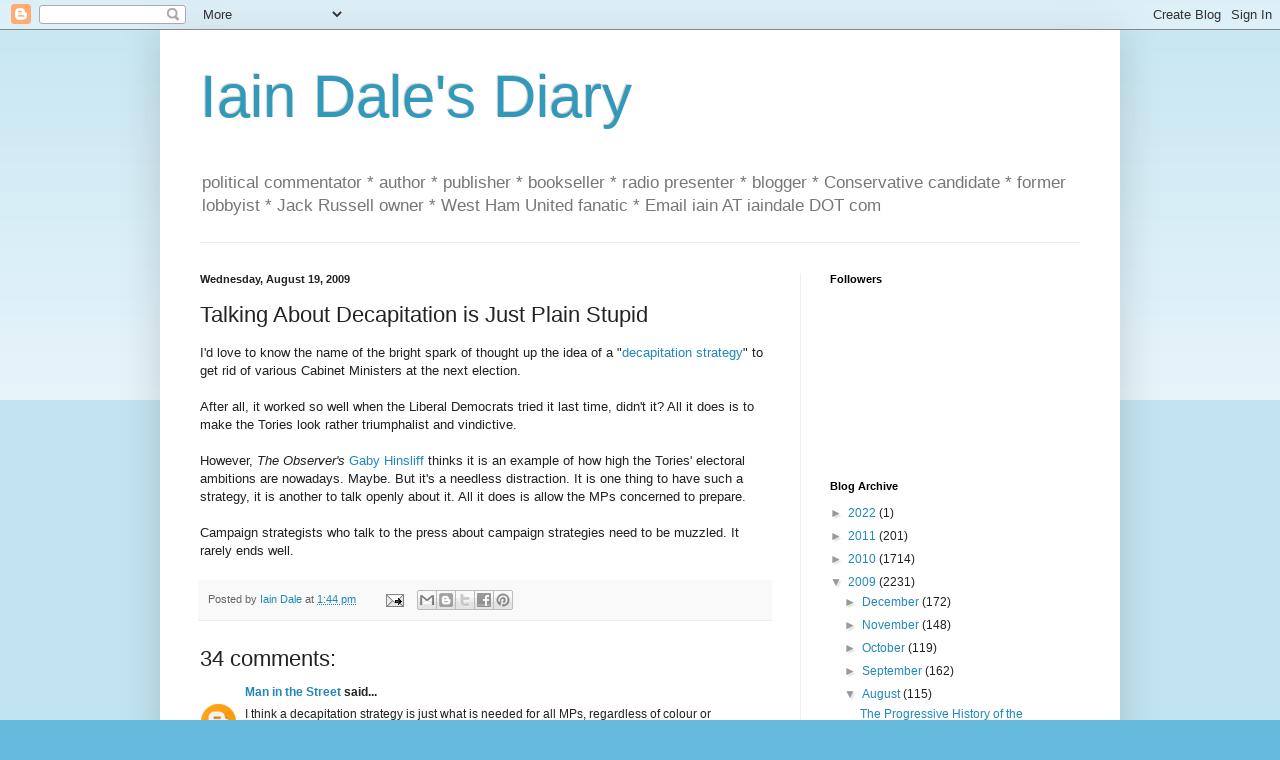

--- FILE ---
content_type: text/html; charset=UTF-8
request_url: https://iaindale.blogspot.com/2009/08/talking-about-decapitation-is-just.html
body_size: 22884
content:
<!DOCTYPE html>
<html class='v2' dir='ltr' lang='en-GB'>
<head>
<link href='https://www.blogger.com/static/v1/widgets/4128112664-css_bundle_v2.css' rel='stylesheet' type='text/css'/>
<meta content='width=1100' name='viewport'/>
<meta content='text/html; charset=UTF-8' http-equiv='Content-Type'/>
<meta content='blogger' name='generator'/>
<link href='https://iaindale.blogspot.com/favicon.ico' rel='icon' type='image/x-icon'/>
<link href='http://iaindale.blogspot.com/2009/08/talking-about-decapitation-is-just.html' rel='canonical'/>
<link rel="alternate" type="application/atom+xml" title="Iain Dale&#39;s Diary - Atom" href="https://iaindale.blogspot.com/feeds/posts/default" />
<link rel="alternate" type="application/rss+xml" title="Iain Dale&#39;s Diary - RSS" href="https://iaindale.blogspot.com/feeds/posts/default?alt=rss" />
<link rel="service.post" type="application/atom+xml" title="Iain Dale&#39;s Diary - Atom" href="https://www.blogger.com/feeds/6214838/posts/default" />

<link rel="alternate" type="application/atom+xml" title="Iain Dale&#39;s Diary - Atom" href="https://iaindale.blogspot.com/feeds/8340545529177784075/comments/default" />
<!--Can't find substitution for tag [blog.ieCssRetrofitLinks]-->
<meta content='http://iaindale.blogspot.com/2009/08/talking-about-decapitation-is-just.html' property='og:url'/>
<meta content='Talking About Decapitation is Just Plain Stupid' property='og:title'/>
<meta content='I&#39;d love to know the name of the bright spark of thought up the idea of a &quot; decapitation strategy &quot; to get rid of various Cabinet Ministers ...' property='og:description'/>
<title>Iain Dale's Diary: Talking About Decapitation is Just Plain Stupid</title>
<style id='page-skin-1' type='text/css'><!--
/*
-----------------------------------------------
Blogger Template Style
Name:     Simple
Designer: Blogger
URL:      www.blogger.com
----------------------------------------------- */
/* Content
----------------------------------------------- */
body {
font: normal normal 12px Arial, Tahoma, Helvetica, FreeSans, sans-serif;
color: #222222;
background: #66bbdd none repeat scroll top left;
padding: 0 40px 40px 40px;
}
html body .region-inner {
min-width: 0;
max-width: 100%;
width: auto;
}
h2 {
font-size: 22px;
}
a:link {
text-decoration:none;
color: #2288bb;
}
a:visited {
text-decoration:none;
color: #888888;
}
a:hover {
text-decoration:underline;
color: #33aaff;
}
.body-fauxcolumn-outer .fauxcolumn-inner {
background: transparent url(https://resources.blogblog.com/blogblog/data/1kt/simple/body_gradient_tile_light.png) repeat scroll top left;
_background-image: none;
}
.body-fauxcolumn-outer .cap-top {
position: absolute;
z-index: 1;
height: 400px;
width: 100%;
}
.body-fauxcolumn-outer .cap-top .cap-left {
width: 100%;
background: transparent url(https://resources.blogblog.com/blogblog/data/1kt/simple/gradients_light.png) repeat-x scroll top left;
_background-image: none;
}
.content-outer {
-moz-box-shadow: 0 0 40px rgba(0, 0, 0, .15);
-webkit-box-shadow: 0 0 5px rgba(0, 0, 0, .15);
-goog-ms-box-shadow: 0 0 10px #333333;
box-shadow: 0 0 40px rgba(0, 0, 0, .15);
margin-bottom: 1px;
}
.content-inner {
padding: 10px 10px;
}
.content-inner {
background-color: #ffffff;
}
/* Header
----------------------------------------------- */
.header-outer {
background: transparent none repeat-x scroll 0 -400px;
_background-image: none;
}
.Header h1 {
font: normal normal 60px Arial, Tahoma, Helvetica, FreeSans, sans-serif;
color: #3399bb;
text-shadow: -1px -1px 1px rgba(0, 0, 0, .2);
}
.Header h1 a {
color: #3399bb;
}
.Header .description {
font-size: 140%;
color: #777777;
}
.header-inner .Header .titlewrapper {
padding: 22px 30px;
}
.header-inner .Header .descriptionwrapper {
padding: 0 30px;
}
/* Tabs
----------------------------------------------- */
.tabs-inner .section:first-child {
border-top: 1px solid #eeeeee;
}
.tabs-inner .section:first-child ul {
margin-top: -1px;
border-top: 1px solid #eeeeee;
border-left: 0 solid #eeeeee;
border-right: 0 solid #eeeeee;
}
.tabs-inner .widget ul {
background: #f5f5f5 url(https://resources.blogblog.com/blogblog/data/1kt/simple/gradients_light.png) repeat-x scroll 0 -800px;
_background-image: none;
border-bottom: 1px solid #eeeeee;
margin-top: 0;
margin-left: -30px;
margin-right: -30px;
}
.tabs-inner .widget li a {
display: inline-block;
padding: .6em 1em;
font: normal normal 14px Arial, Tahoma, Helvetica, FreeSans, sans-serif;
color: #999999;
border-left: 1px solid #ffffff;
border-right: 1px solid #eeeeee;
}
.tabs-inner .widget li:first-child a {
border-left: none;
}
.tabs-inner .widget li.selected a, .tabs-inner .widget li a:hover {
color: #000000;
background-color: #eeeeee;
text-decoration: none;
}
/* Columns
----------------------------------------------- */
.main-outer {
border-top: 0 solid #eeeeee;
}
.fauxcolumn-left-outer .fauxcolumn-inner {
border-right: 1px solid #eeeeee;
}
.fauxcolumn-right-outer .fauxcolumn-inner {
border-left: 1px solid #eeeeee;
}
/* Headings
----------------------------------------------- */
div.widget > h2,
div.widget h2.title {
margin: 0 0 1em 0;
font: normal bold 11px Arial, Tahoma, Helvetica, FreeSans, sans-serif;
color: #000000;
}
/* Widgets
----------------------------------------------- */
.widget .zippy {
color: #999999;
text-shadow: 2px 2px 1px rgba(0, 0, 0, .1);
}
.widget .popular-posts ul {
list-style: none;
}
/* Posts
----------------------------------------------- */
h2.date-header {
font: normal bold 11px Arial, Tahoma, Helvetica, FreeSans, sans-serif;
}
.date-header span {
background-color: transparent;
color: #222222;
padding: inherit;
letter-spacing: inherit;
margin: inherit;
}
.main-inner {
padding-top: 30px;
padding-bottom: 30px;
}
.main-inner .column-center-inner {
padding: 0 15px;
}
.main-inner .column-center-inner .section {
margin: 0 15px;
}
.post {
margin: 0 0 25px 0;
}
h3.post-title, .comments h4 {
font: normal normal 22px Arial, Tahoma, Helvetica, FreeSans, sans-serif;
margin: .75em 0 0;
}
.post-body {
font-size: 110%;
line-height: 1.4;
position: relative;
}
.post-body img, .post-body .tr-caption-container, .Profile img, .Image img,
.BlogList .item-thumbnail img {
padding: 2px;
background: #ffffff;
border: 1px solid #eeeeee;
-moz-box-shadow: 1px 1px 5px rgba(0, 0, 0, .1);
-webkit-box-shadow: 1px 1px 5px rgba(0, 0, 0, .1);
box-shadow: 1px 1px 5px rgba(0, 0, 0, .1);
}
.post-body img, .post-body .tr-caption-container {
padding: 5px;
}
.post-body .tr-caption-container {
color: #222222;
}
.post-body .tr-caption-container img {
padding: 0;
background: transparent;
border: none;
-moz-box-shadow: 0 0 0 rgba(0, 0, 0, .1);
-webkit-box-shadow: 0 0 0 rgba(0, 0, 0, .1);
box-shadow: 0 0 0 rgba(0, 0, 0, .1);
}
.post-header {
margin: 0 0 1.5em;
line-height: 1.6;
font-size: 90%;
}
.post-footer {
margin: 20px -2px 0;
padding: 5px 10px;
color: #666666;
background-color: #f9f9f9;
border-bottom: 1px solid #eeeeee;
line-height: 1.6;
font-size: 90%;
}
#comments .comment-author {
padding-top: 1.5em;
border-top: 1px solid #eeeeee;
background-position: 0 1.5em;
}
#comments .comment-author:first-child {
padding-top: 0;
border-top: none;
}
.avatar-image-container {
margin: .2em 0 0;
}
#comments .avatar-image-container img {
border: 1px solid #eeeeee;
}
/* Comments
----------------------------------------------- */
.comments .comments-content .icon.blog-author {
background-repeat: no-repeat;
background-image: url([data-uri]);
}
.comments .comments-content .loadmore a {
border-top: 1px solid #999999;
border-bottom: 1px solid #999999;
}
.comments .comment-thread.inline-thread {
background-color: #f9f9f9;
}
.comments .continue {
border-top: 2px solid #999999;
}
/* Accents
---------------------------------------------- */
.section-columns td.columns-cell {
border-left: 1px solid #eeeeee;
}
.blog-pager {
background: transparent none no-repeat scroll top center;
}
.blog-pager-older-link, .home-link,
.blog-pager-newer-link {
background-color: #ffffff;
padding: 5px;
}
.footer-outer {
border-top: 0 dashed #bbbbbb;
}
/* Mobile
----------------------------------------------- */
body.mobile  {
background-size: auto;
}
.mobile .body-fauxcolumn-outer {
background: transparent none repeat scroll top left;
}
.mobile .body-fauxcolumn-outer .cap-top {
background-size: 100% auto;
}
.mobile .content-outer {
-webkit-box-shadow: 0 0 3px rgba(0, 0, 0, .15);
box-shadow: 0 0 3px rgba(0, 0, 0, .15);
}
.mobile .tabs-inner .widget ul {
margin-left: 0;
margin-right: 0;
}
.mobile .post {
margin: 0;
}
.mobile .main-inner .column-center-inner .section {
margin: 0;
}
.mobile .date-header span {
padding: 0.1em 10px;
margin: 0 -10px;
}
.mobile h3.post-title {
margin: 0;
}
.mobile .blog-pager {
background: transparent none no-repeat scroll top center;
}
.mobile .footer-outer {
border-top: none;
}
.mobile .main-inner, .mobile .footer-inner {
background-color: #ffffff;
}
.mobile-index-contents {
color: #222222;
}
.mobile-link-button {
background-color: #2288bb;
}
.mobile-link-button a:link, .mobile-link-button a:visited {
color: #ffffff;
}
.mobile .tabs-inner .section:first-child {
border-top: none;
}
.mobile .tabs-inner .PageList .widget-content {
background-color: #eeeeee;
color: #000000;
border-top: 1px solid #eeeeee;
border-bottom: 1px solid #eeeeee;
}
.mobile .tabs-inner .PageList .widget-content .pagelist-arrow {
border-left: 1px solid #eeeeee;
}

--></style>
<style id='template-skin-1' type='text/css'><!--
body {
min-width: 960px;
}
.content-outer, .content-fauxcolumn-outer, .region-inner {
min-width: 960px;
max-width: 960px;
_width: 960px;
}
.main-inner .columns {
padding-left: 0px;
padding-right: 310px;
}
.main-inner .fauxcolumn-center-outer {
left: 0px;
right: 310px;
/* IE6 does not respect left and right together */
_width: expression(this.parentNode.offsetWidth -
parseInt("0px") -
parseInt("310px") + 'px');
}
.main-inner .fauxcolumn-left-outer {
width: 0px;
}
.main-inner .fauxcolumn-right-outer {
width: 310px;
}
.main-inner .column-left-outer {
width: 0px;
right: 100%;
margin-left: -0px;
}
.main-inner .column-right-outer {
width: 310px;
margin-right: -310px;
}
#layout {
min-width: 0;
}
#layout .content-outer {
min-width: 0;
width: 800px;
}
#layout .region-inner {
min-width: 0;
width: auto;
}
body#layout div.add_widget {
padding: 8px;
}
body#layout div.add_widget a {
margin-left: 32px;
}
--></style>
<link href='https://www.blogger.com/dyn-css/authorization.css?targetBlogID=6214838&amp;zx=83fe919a-f59c-4400-a2f0-5adb98d365fa' media='none' onload='if(media!=&#39;all&#39;)media=&#39;all&#39;' rel='stylesheet'/><noscript><link href='https://www.blogger.com/dyn-css/authorization.css?targetBlogID=6214838&amp;zx=83fe919a-f59c-4400-a2f0-5adb98d365fa' rel='stylesheet'/></noscript>
<meta name='google-adsense-platform-account' content='ca-host-pub-1556223355139109'/>
<meta name='google-adsense-platform-domain' content='blogspot.com'/>

</head>
<body class='loading'>
<div class='navbar section' id='navbar' name='Navbar'><div class='widget Navbar' data-version='1' id='Navbar1'><script type="text/javascript">
    function setAttributeOnload(object, attribute, val) {
      if(window.addEventListener) {
        window.addEventListener('load',
          function(){ object[attribute] = val; }, false);
      } else {
        window.attachEvent('onload', function(){ object[attribute] = val; });
      }
    }
  </script>
<div id="navbar-iframe-container"></div>
<script type="text/javascript" src="https://apis.google.com/js/platform.js"></script>
<script type="text/javascript">
      gapi.load("gapi.iframes:gapi.iframes.style.bubble", function() {
        if (gapi.iframes && gapi.iframes.getContext) {
          gapi.iframes.getContext().openChild({
              url: 'https://www.blogger.com/navbar/6214838?po\x3d8340545529177784075\x26origin\x3dhttps://iaindale.blogspot.com',
              where: document.getElementById("navbar-iframe-container"),
              id: "navbar-iframe"
          });
        }
      });
    </script><script type="text/javascript">
(function() {
var script = document.createElement('script');
script.type = 'text/javascript';
script.src = '//pagead2.googlesyndication.com/pagead/js/google_top_exp.js';
var head = document.getElementsByTagName('head')[0];
if (head) {
head.appendChild(script);
}})();
</script>
</div></div>
<div class='body-fauxcolumns'>
<div class='fauxcolumn-outer body-fauxcolumn-outer'>
<div class='cap-top'>
<div class='cap-left'></div>
<div class='cap-right'></div>
</div>
<div class='fauxborder-left'>
<div class='fauxborder-right'></div>
<div class='fauxcolumn-inner'>
</div>
</div>
<div class='cap-bottom'>
<div class='cap-left'></div>
<div class='cap-right'></div>
</div>
</div>
</div>
<div class='content'>
<div class='content-fauxcolumns'>
<div class='fauxcolumn-outer content-fauxcolumn-outer'>
<div class='cap-top'>
<div class='cap-left'></div>
<div class='cap-right'></div>
</div>
<div class='fauxborder-left'>
<div class='fauxborder-right'></div>
<div class='fauxcolumn-inner'>
</div>
</div>
<div class='cap-bottom'>
<div class='cap-left'></div>
<div class='cap-right'></div>
</div>
</div>
</div>
<div class='content-outer'>
<div class='content-cap-top cap-top'>
<div class='cap-left'></div>
<div class='cap-right'></div>
</div>
<div class='fauxborder-left content-fauxborder-left'>
<div class='fauxborder-right content-fauxborder-right'></div>
<div class='content-inner'>
<header>
<div class='header-outer'>
<div class='header-cap-top cap-top'>
<div class='cap-left'></div>
<div class='cap-right'></div>
</div>
<div class='fauxborder-left header-fauxborder-left'>
<div class='fauxborder-right header-fauxborder-right'></div>
<div class='region-inner header-inner'>
<div class='header section' id='header' name='Header'><div class='widget Header' data-version='1' id='Header1'>
<div id='header-inner'>
<div class='titlewrapper'>
<h1 class='title'>
<a href='https://iaindale.blogspot.com/'>
Iain Dale's Diary
</a>
</h1>
</div>
<div class='descriptionwrapper'>
<p class='description'><span>political commentator * author * publisher * bookseller * radio presenter * blogger * Conservative candidate *  former lobbyist * Jack Russell owner * West Ham United fanatic *  Email iain AT iaindale DOT com</span></p>
</div>
</div>
</div></div>
</div>
</div>
<div class='header-cap-bottom cap-bottom'>
<div class='cap-left'></div>
<div class='cap-right'></div>
</div>
</div>
</header>
<div class='tabs-outer'>
<div class='tabs-cap-top cap-top'>
<div class='cap-left'></div>
<div class='cap-right'></div>
</div>
<div class='fauxborder-left tabs-fauxborder-left'>
<div class='fauxborder-right tabs-fauxborder-right'></div>
<div class='region-inner tabs-inner'>
<div class='tabs no-items section' id='crosscol' name='Cross-column'></div>
<div class='tabs no-items section' id='crosscol-overflow' name='Cross-Column 2'></div>
</div>
</div>
<div class='tabs-cap-bottom cap-bottom'>
<div class='cap-left'></div>
<div class='cap-right'></div>
</div>
</div>
<div class='main-outer'>
<div class='main-cap-top cap-top'>
<div class='cap-left'></div>
<div class='cap-right'></div>
</div>
<div class='fauxborder-left main-fauxborder-left'>
<div class='fauxborder-right main-fauxborder-right'></div>
<div class='region-inner main-inner'>
<div class='columns fauxcolumns'>
<div class='fauxcolumn-outer fauxcolumn-center-outer'>
<div class='cap-top'>
<div class='cap-left'></div>
<div class='cap-right'></div>
</div>
<div class='fauxborder-left'>
<div class='fauxborder-right'></div>
<div class='fauxcolumn-inner'>
</div>
</div>
<div class='cap-bottom'>
<div class='cap-left'></div>
<div class='cap-right'></div>
</div>
</div>
<div class='fauxcolumn-outer fauxcolumn-left-outer'>
<div class='cap-top'>
<div class='cap-left'></div>
<div class='cap-right'></div>
</div>
<div class='fauxborder-left'>
<div class='fauxborder-right'></div>
<div class='fauxcolumn-inner'>
</div>
</div>
<div class='cap-bottom'>
<div class='cap-left'></div>
<div class='cap-right'></div>
</div>
</div>
<div class='fauxcolumn-outer fauxcolumn-right-outer'>
<div class='cap-top'>
<div class='cap-left'></div>
<div class='cap-right'></div>
</div>
<div class='fauxborder-left'>
<div class='fauxborder-right'></div>
<div class='fauxcolumn-inner'>
</div>
</div>
<div class='cap-bottom'>
<div class='cap-left'></div>
<div class='cap-right'></div>
</div>
</div>
<!-- corrects IE6 width calculation -->
<div class='columns-inner'>
<div class='column-center-outer'>
<div class='column-center-inner'>
<div class='main section' id='main' name='Main'><div class='widget Blog' data-version='1' id='Blog1'>
<div class='blog-posts hfeed'>

          <div class="date-outer">
        
<h2 class='date-header'><span>Wednesday, August 19, 2009</span></h2>

          <div class="date-posts">
        
<div class='post-outer'>
<div class='post hentry uncustomized-post-template' itemprop='blogPost' itemscope='itemscope' itemtype='http://schema.org/BlogPosting'>
<meta content='6214838' itemprop='blogId'/>
<meta content='8340545529177784075' itemprop='postId'/>
<a name='8340545529177784075'></a>
<h3 class='post-title entry-title' itemprop='name'>
Talking About Decapitation is Just Plain Stupid
</h3>
<div class='post-header'>
<div class='post-header-line-1'></div>
</div>
<div class='post-body entry-content' id='post-body-8340545529177784075' itemprop='description articleBody'>
I'd love to know the name of the bright spark of thought up the idea of a "<a href="http://www.telegraph.co.uk/news/newstopics/politics/conservative/6050349/David-Camerons-decapitation-strategy-for-Labour-ministers.html">decapitation strategy</a>" to get rid of various Cabinet Ministers at the next election.<br /><br />After all, it worked so well when the Liberal Democrats tried it last time, didn't it? All it does is to make the Tories look rather triumphalist and vindictive.<br /><br />However, <span style="font-style: italic;">The Observer's</span> <a href="http://www.guardian.co.uk/politics/blog/2009/aug/19/tories-decapitation-plan">Gaby Hinsliff</a> thinks it is an example of how high the Tories' electoral ambitions are nowadays. Maybe. But it's a needless distraction. It is one thing to have such a strategy, it is another to talk openly about it. All it does is allow the MPs concerned to prepare.<br /><br />Campaign strategists who talk to the press about campaign strategies need to be muzzled. It rarely ends well.
<div style='clear: both;'></div>
</div>
<div class='post-footer'>
<div class='post-footer-line post-footer-line-1'>
<span class='post-author vcard'>
Posted by
<span class='fn' itemprop='author' itemscope='itemscope' itemtype='http://schema.org/Person'>
<meta content='https://www.blogger.com/profile/03270146219458384372' itemprop='url'/>
<a class='g-profile' href='https://www.blogger.com/profile/03270146219458384372' rel='author' title='author profile'>
<span itemprop='name'>Iain Dale</span>
</a>
</span>
</span>
<span class='post-timestamp'>
at
<meta content='http://iaindale.blogspot.com/2009/08/talking-about-decapitation-is-just.html' itemprop='url'/>
<a class='timestamp-link' href='https://iaindale.blogspot.com/2009/08/talking-about-decapitation-is-just.html' rel='bookmark' title='permanent link'><abbr class='published' itemprop='datePublished' title='2009-08-19T13:44:00+01:00'>1:44 pm</abbr></a>
</span>
<span class='post-comment-link'>
</span>
<span class='post-icons'>
<span class='item-action'>
<a href='https://www.blogger.com/email-post/6214838/8340545529177784075' title='Email Post'>
<img alt='' class='icon-action' height='13' src='https://resources.blogblog.com/img/icon18_email.gif' width='18'/>
</a>
</span>
<span class='item-control blog-admin pid-1564763678'>
<a href='https://www.blogger.com/post-edit.g?blogID=6214838&postID=8340545529177784075&from=pencil' title='Edit Post'>
<img alt='' class='icon-action' height='18' src='https://resources.blogblog.com/img/icon18_edit_allbkg.gif' width='18'/>
</a>
</span>
</span>
<div class='post-share-buttons goog-inline-block'>
<a class='goog-inline-block share-button sb-email' href='https://www.blogger.com/share-post.g?blogID=6214838&postID=8340545529177784075&target=email' target='_blank' title='Email This'><span class='share-button-link-text'>Email This</span></a><a class='goog-inline-block share-button sb-blog' href='https://www.blogger.com/share-post.g?blogID=6214838&postID=8340545529177784075&target=blog' onclick='window.open(this.href, "_blank", "height=270,width=475"); return false;' target='_blank' title='BlogThis!'><span class='share-button-link-text'>BlogThis!</span></a><a class='goog-inline-block share-button sb-twitter' href='https://www.blogger.com/share-post.g?blogID=6214838&postID=8340545529177784075&target=twitter' target='_blank' title='Share to X'><span class='share-button-link-text'>Share to X</span></a><a class='goog-inline-block share-button sb-facebook' href='https://www.blogger.com/share-post.g?blogID=6214838&postID=8340545529177784075&target=facebook' onclick='window.open(this.href, "_blank", "height=430,width=640"); return false;' target='_blank' title='Share to Facebook'><span class='share-button-link-text'>Share to Facebook</span></a><a class='goog-inline-block share-button sb-pinterest' href='https://www.blogger.com/share-post.g?blogID=6214838&postID=8340545529177784075&target=pinterest' target='_blank' title='Share to Pinterest'><span class='share-button-link-text'>Share to Pinterest</span></a>
</div>
</div>
<div class='post-footer-line post-footer-line-2'>
<span class='post-labels'>
</span>
</div>
<div class='post-footer-line post-footer-line-3'>
<span class='post-location'>
</span>
</div>
</div>
</div>
<div class='comments' id='comments'>
<a name='comments'></a>
<h4>34 comments:</h4>
<div id='Blog1_comments-block-wrapper'>
<dl class='avatar-comment-indent' id='comments-block'>
<dt class='comment-author ' id='c4001084409548850437'>
<a name='c4001084409548850437'></a>
<div class="avatar-image-container avatar-stock"><span dir="ltr"><a href="https://www.blogger.com/profile/14797366182642984040" target="" rel="nofollow" onclick="" class="avatar-hovercard" id="av-4001084409548850437-14797366182642984040"><img src="//www.blogger.com/img/blogger_logo_round_35.png" width="35" height="35" alt="" title="Man in the Street">

</a></span></div>
<a href='https://www.blogger.com/profile/14797366182642984040' rel='nofollow'>Man in the Street</a>
said...
</dt>
<dd class='comment-body' id='Blog1_cmt-4001084409548850437'>
<p>
I think a decapitation strategy is just what is needed for all MPs, regardless of colour or creed.<br /><br />They&#39;re all bas*ards.
</p>
</dd>
<dd class='comment-footer'>
<span class='comment-timestamp'>
<a href='https://iaindale.blogspot.com/2009/08/talking-about-decapitation-is-just.html?showComment=1250686352211#c4001084409548850437' title='comment permalink'>
August 19, 2009 1:52 pm
</a>
<span class='item-control blog-admin pid-223829529'>
<a class='comment-delete' href='https://www.blogger.com/comment/delete/6214838/4001084409548850437' title='Delete Comment'>
<img src='https://resources.blogblog.com/img/icon_delete13.gif'/>
</a>
</span>
</span>
</dd>
<dt class='comment-author ' id='c1445647945495544329'>
<a name='c1445647945495544329'></a>
<div class="avatar-image-container avatar-stock"><span dir="ltr"><img src="//resources.blogblog.com/img/blank.gif" width="35" height="35" alt="" title="Anonymous">

</span></div>
Anonymous
said...
</dt>
<dd class='comment-body' id='Blog1_cmt-1445647945495544329'>
<p>
The Conservatives should make sure today is the last we hear of such words.<br /><br />The Lib Dems Decapitation strategy only worked against Tim Collins and within some seats they already held.<br /><br />North Norfolk Conservative PPC will not be following such a strategy.  There are so many things he can sell about himself:<br /><br />http://www.facebook.com/group.php?gid=2739978611
</p>
</dd>
<dd class='comment-footer'>
<span class='comment-timestamp'>
<a href='https://iaindale.blogspot.com/2009/08/talking-about-decapitation-is-just.html?showComment=1250686770132#c1445647945495544329' title='comment permalink'>
August 19, 2009 1:59 pm
</a>
<span class='item-control blog-admin pid-215133435'>
<a class='comment-delete' href='https://www.blogger.com/comment/delete/6214838/1445647945495544329' title='Delete Comment'>
<img src='https://resources.blogblog.com/img/icon_delete13.gif'/>
</a>
</span>
</span>
</dd>
<dt class='comment-author ' id='c884061434868053177'>
<a name='c884061434868053177'></a>
<div class="avatar-image-container avatar-stock"><span dir="ltr"><img src="//resources.blogblog.com/img/blank.gif" width="35" height="35" alt="" title="Anonymous">

</span></div>
Anonymous
said...
</dt>
<dd class='comment-body' id='Blog1_cmt-884061434868053177'>
<p>
Well said Ian, nothing to add.
</p>
</dd>
<dd class='comment-footer'>
<span class='comment-timestamp'>
<a href='https://iaindale.blogspot.com/2009/08/talking-about-decapitation-is-just.html?showComment=1250686910181#c884061434868053177' title='comment permalink'>
August 19, 2009 2:01 pm
</a>
<span class='item-control blog-admin pid-215133435'>
<a class='comment-delete' href='https://www.blogger.com/comment/delete/6214838/884061434868053177' title='Delete Comment'>
<img src='https://resources.blogblog.com/img/icon_delete13.gif'/>
</a>
</span>
</span>
</dd>
<dt class='comment-author ' id='c6015954939895619039'>
<a name='c6015954939895619039'></a>
<div class="avatar-image-container avatar-stock"><span dir="ltr"><a href="https://www.blogger.com/profile/03641718942831947017" target="" rel="nofollow" onclick="" class="avatar-hovercard" id="av-6015954939895619039-03641718942831947017"><img src="//www.blogger.com/img/blogger_logo_round_35.png" width="35" height="35" alt="" title="SJM">

</a></span></div>
<a href='https://www.blogger.com/profile/03641718942831947017' rel='nofollow'>SJM</a>
said...
</dt>
<dd class='comment-body' id='Blog1_cmt-6015954939895619039'>
<p>
Couldn&#39;t agree more.  I read the story in this morning&#39;s Daily Telegraph, and was very surprised at the strategy behind releasing this strategy!  I really wonder if the Conservatives are now trying to avoid being elected, after all.  Who can blame them, they are going to inherit sheer chaos if elected next year!
</p>
</dd>
<dd class='comment-footer'>
<span class='comment-timestamp'>
<a href='https://iaindale.blogspot.com/2009/08/talking-about-decapitation-is-just.html?showComment=1250686961359#c6015954939895619039' title='comment permalink'>
August 19, 2009 2:02 pm
</a>
<span class='item-control blog-admin pid-1735558796'>
<a class='comment-delete' href='https://www.blogger.com/comment/delete/6214838/6015954939895619039' title='Delete Comment'>
<img src='https://resources.blogblog.com/img/icon_delete13.gif'/>
</a>
</span>
</span>
</dd>
<dt class='comment-author ' id='c3241199979582548420'>
<a name='c3241199979582548420'></a>
<div class="avatar-image-container avatar-stock"><span dir="ltr"><a href="https://www.blogger.com/profile/03234085314662011091" target="" rel="nofollow" onclick="" class="avatar-hovercard" id="av-3241199979582548420-03234085314662011091"><img src="//www.blogger.com/img/blogger_logo_round_35.png" width="35" height="35" alt="" title="Sean">

</a></span></div>
<a href='https://www.blogger.com/profile/03234085314662011091' rel='nofollow'>Sean</a>
said...
</dt>
<dd class='comment-body' id='Blog1_cmt-3241199979582548420'>
<p>
Well said.<br /><br />If it were a strategy, it would just distract us from some winnable seats to some less winnable ones and give any targeted survivor bragging rights.
</p>
</dd>
<dd class='comment-footer'>
<span class='comment-timestamp'>
<a href='https://iaindale.blogspot.com/2009/08/talking-about-decapitation-is-just.html?showComment=1250687166262#c3241199979582548420' title='comment permalink'>
August 19, 2009 2:06 pm
</a>
<span class='item-control blog-admin pid-333305151'>
<a class='comment-delete' href='https://www.blogger.com/comment/delete/6214838/3241199979582548420' title='Delete Comment'>
<img src='https://resources.blogblog.com/img/icon_delete13.gif'/>
</a>
</span>
</span>
</dd>
<dt class='comment-author ' id='c1454217730946926499'>
<a name='c1454217730946926499'></a>
<div class="avatar-image-container avatar-stock"><span dir="ltr"><img src="//resources.blogblog.com/img/blank.gif" width="35" height="35" alt="" title="Dave B">

</span></div>
Dave B
said...
</dt>
<dd class='comment-body' id='Blog1_cmt-1454217730946926499'>
<p>
If you read the telegraph story, the quotes do not talk of a &#39;decapitation strategy&#39;, the journalist does. <br /><br />The &#39;source&#39; just says that:<br /><br /><i>&quot;We not going to move ahead of ourselves but a number of senior ministers could go if the swing to us moves into double digits. Some Cabinet ministers should not feel safe.&quot;</i>
</p>
</dd>
<dd class='comment-footer'>
<span class='comment-timestamp'>
<a href='https://iaindale.blogspot.com/2009/08/talking-about-decapitation-is-just.html?showComment=1250687396289#c1454217730946926499' title='comment permalink'>
August 19, 2009 2:09 pm
</a>
<span class='item-control blog-admin pid-215133435'>
<a class='comment-delete' href='https://www.blogger.com/comment/delete/6214838/1454217730946926499' title='Delete Comment'>
<img src='https://resources.blogblog.com/img/icon_delete13.gif'/>
</a>
</span>
</span>
</dd>
<dt class='comment-author ' id='c1586132675430979815'>
<a name='c1586132675430979815'></a>
<div class="avatar-image-container vcard"><span dir="ltr"><a href="https://www.blogger.com/profile/14861116614665461655" target="" rel="nofollow" onclick="" class="avatar-hovercard" id="av-1586132675430979815-14861116614665461655"><img src="https://resources.blogblog.com/img/blank.gif" width="35" height="35" class="delayLoad" style="display: none;" longdesc="//4.bp.blogspot.com/_F-Fgov_AWjY/SunWKgJiesI/AAAAAAAAAcM/oNwXwwnjnko/S45-s35/bank%2Bmanager.jpg" alt="" title="Bill Quango MP">

<noscript><img src="//4.bp.blogspot.com/_F-Fgov_AWjY/SunWKgJiesI/AAAAAAAAAcM/oNwXwwnjnko/S45-s35/bank%2Bmanager.jpg" width="35" height="35" class="photo" alt=""></noscript></a></span></div>
<a href='https://www.blogger.com/profile/14861116614665461655' rel='nofollow'>Bill Quango MP</a>
said...
</dt>
<dd class='comment-body' id='Blog1_cmt-1586132675430979815'>
<p>
Its all Balls.<br />Or its all about Balls.<br />One or the other.
</p>
</dd>
<dd class='comment-footer'>
<span class='comment-timestamp'>
<a href='https://iaindale.blogspot.com/2009/08/talking-about-decapitation-is-just.html?showComment=1250687404604#c1586132675430979815' title='comment permalink'>
August 19, 2009 2:10 pm
</a>
<span class='item-control blog-admin pid-285828589'>
<a class='comment-delete' href='https://www.blogger.com/comment/delete/6214838/1586132675430979815' title='Delete Comment'>
<img src='https://resources.blogblog.com/img/icon_delete13.gif'/>
</a>
</span>
</span>
</dd>
<dt class='comment-author ' id='c3883587561444397953'>
<a name='c3883587561444397953'></a>
<div class="avatar-image-container avatar-stock"><span dir="ltr"><a href="https://www.blogger.com/profile/05936858144046032905" target="" rel="nofollow" onclick="" class="avatar-hovercard" id="av-3883587561444397953-05936858144046032905"><img src="//www.blogger.com/img/blogger_logo_round_35.png" width="35" height="35" alt="" title="Tony">

</a></span></div>
<a href='https://www.blogger.com/profile/05936858144046032905' rel='nofollow'>Tony</a>
said...
</dt>
<dd class='comment-body' id='Blog1_cmt-3883587561444397953'>
<p>
It is frustrating that while examples of this arrogance are allowed to surface, the leadership runs a country mile from a frank debate about any matter of substance - the most recent examples being the approaching energy gap and best way of delivering healthcare in this country.
</p>
</dd>
<dd class='comment-footer'>
<span class='comment-timestamp'>
<a href='https://iaindale.blogspot.com/2009/08/talking-about-decapitation-is-just.html?showComment=1250687411921#c3883587561444397953' title='comment permalink'>
August 19, 2009 2:10 pm
</a>
<span class='item-control blog-admin pid-179709806'>
<a class='comment-delete' href='https://www.blogger.com/comment/delete/6214838/3883587561444397953' title='Delete Comment'>
<img src='https://resources.blogblog.com/img/icon_delete13.gif'/>
</a>
</span>
</span>
</dd>
<dt class='comment-author ' id='c391623066097328234'>
<a name='c391623066097328234'></a>
<div class="avatar-image-container avatar-stock"><span dir="ltr"><img src="//resources.blogblog.com/img/blank.gif" width="35" height="35" alt="" title="Anonymous">

</span></div>
Anonymous
said...
</dt>
<dd class='comment-body' id='Blog1_cmt-391623066097328234'>
<p>
I&#39;m reminded of something that Lynton Crosby once said: (and this is paraphrased) &quot;there are very few people in a campaign whoactually know the strategy, it is kept under lock and key. Those who spout off to the media usually don&#39;t know anything and are just trying to seem important to their contacts.&quot;
</p>
</dd>
<dd class='comment-footer'>
<span class='comment-timestamp'>
<a href='https://iaindale.blogspot.com/2009/08/talking-about-decapitation-is-just.html?showComment=1250687509242#c391623066097328234' title='comment permalink'>
August 19, 2009 2:11 pm
</a>
<span class='item-control blog-admin pid-215133435'>
<a class='comment-delete' href='https://www.blogger.com/comment/delete/6214838/391623066097328234' title='Delete Comment'>
<img src='https://resources.blogblog.com/img/icon_delete13.gif'/>
</a>
</span>
</span>
</dd>
<dt class='comment-author ' id='c5473705663092537051'>
<a name='c5473705663092537051'></a>
<div class="avatar-image-container avatar-stock"><span dir="ltr"><img src="//resources.blogblog.com/img/blank.gif" width="35" height="35" alt="" title="sceptical">

</span></div>
sceptical
said...
</dt>
<dd class='comment-body' id='Blog1_cmt-5473705663092537051'>
<p>
The one thing that could keep the Tories out of power for another five years is overconfidence/ arrogance/ hubris / whatever you like to call it. Just think Neil Kinnock 1992 - &#39;We are the Champions&#39; etc etc.
</p>
</dd>
<dd class='comment-footer'>
<span class='comment-timestamp'>
<a href='https://iaindale.blogspot.com/2009/08/talking-about-decapitation-is-just.html?showComment=1250687605112#c5473705663092537051' title='comment permalink'>
August 19, 2009 2:13 pm
</a>
<span class='item-control blog-admin pid-215133435'>
<a class='comment-delete' href='https://www.blogger.com/comment/delete/6214838/5473705663092537051' title='Delete Comment'>
<img src='https://resources.blogblog.com/img/icon_delete13.gif'/>
</a>
</span>
</span>
</dd>
<dt class='comment-author ' id='c2832894809627292668'>
<a name='c2832894809627292668'></a>
<div class="avatar-image-container avatar-stock"><span dir="ltr"><img src="//resources.blogblog.com/img/blank.gif" width="35" height="35" alt="" title="David from Ealing">

</span></div>
David from Ealing
said...
</dt>
<dd class='comment-body' id='Blog1_cmt-2832894809627292668'>
<p>
It might work with a few, but in some cases it will just emphasise the fact that people have a Cabinet Minister as their MP, which many people actually quite like.  At least they know their MP is doing something, even if it does cost the taxpayer a bit more.
</p>
</dd>
<dd class='comment-footer'>
<span class='comment-timestamp'>
<a href='https://iaindale.blogspot.com/2009/08/talking-about-decapitation-is-just.html?showComment=1250687667413#c2832894809627292668' title='comment permalink'>
August 19, 2009 2:14 pm
</a>
<span class='item-control blog-admin pid-215133435'>
<a class='comment-delete' href='https://www.blogger.com/comment/delete/6214838/2832894809627292668' title='Delete Comment'>
<img src='https://resources.blogblog.com/img/icon_delete13.gif'/>
</a>
</span>
</span>
</dd>
<dt class='comment-author ' id='c8437604915115671091'>
<a name='c8437604915115671091'></a>
<div class="avatar-image-container avatar-stock"><span dir="ltr"><a href="https://www.blogger.com/profile/12167919762034389133" target="" rel="nofollow" onclick="" class="avatar-hovercard" id="av-8437604915115671091-12167919762034389133"><img src="//www.blogger.com/img/blogger_logo_round_35.png" width="35" height="35" alt="" title="Bardirect">

</a></span></div>
<a href='https://www.blogger.com/profile/12167919762034389133' rel='nofollow'>Bardirect</a>
said...
</dt>
<dd class='comment-body' id='Blog1_cmt-8437604915115671091'>
<p>
I don&#39;t know anything about the constituency but it gives someone like Balls something of a dilemma - will he maximise his vote by spending time in the new  constituency or would a lower profile be in his own interests!
</p>
</dd>
<dd class='comment-footer'>
<span class='comment-timestamp'>
<a href='https://iaindale.blogspot.com/2009/08/talking-about-decapitation-is-just.html?showComment=1250687810847#c8437604915115671091' title='comment permalink'>
August 19, 2009 2:16 pm
</a>
<span class='item-control blog-admin pid-586512070'>
<a class='comment-delete' href='https://www.blogger.com/comment/delete/6214838/8437604915115671091' title='Delete Comment'>
<img src='https://resources.blogblog.com/img/icon_delete13.gif'/>
</a>
</span>
</span>
</dd>
<dt class='comment-author ' id='c8402087113973966781'>
<a name='c8402087113973966781'></a>
<div class="avatar-image-container avatar-stock"><span dir="ltr"><a href="https://www.blogger.com/profile/06783119146180259097" target="" rel="nofollow" onclick="" class="avatar-hovercard" id="av-8402087113973966781-06783119146180259097"><img src="//www.blogger.com/img/blogger_logo_round_35.png" width="35" height="35" alt="" title="Lord Blagger">

</a></span></div>
<a href='https://www.blogger.com/profile/06783119146180259097' rel='nofollow'>Lord Blagger</a>
said...
</dt>
<dd class='comment-body' id='Blog1_cmt-8402087113973966781'>
<p>
The government has 8 trillion of debts including pensions. <br /><br />You can&#39;t afford to spend at the current rate either. 180 bn a year more than you take in taxes.<br /><br />180 bn is the minimum needed to be cut, and because of the 8 trillion, the figure needs to be even higher. <br /><br />If you have to cut that much, then you don&#39;t need the ministers to administer, since their departments have gone. <br /><br />Get real Iain. We can&#39;t afford lots of ministers. We can&#39;t afford 650 MPs either for that matter.
</p>
</dd>
<dd class='comment-footer'>
<span class='comment-timestamp'>
<a href='https://iaindale.blogspot.com/2009/08/talking-about-decapitation-is-just.html?showComment=1250688155385#c8402087113973966781' title='comment permalink'>
August 19, 2009 2:22 pm
</a>
<span class='item-control blog-admin pid-2082485795'>
<a class='comment-delete' href='https://www.blogger.com/comment/delete/6214838/8402087113973966781' title='Delete Comment'>
<img src='https://resources.blogblog.com/img/icon_delete13.gif'/>
</a>
</span>
</span>
</dd>
<dt class='comment-author ' id='c4445822937857273758'>
<a name='c4445822937857273758'></a>
<div class="avatar-image-container vcard"><span dir="ltr"><a href="https://www.blogger.com/profile/05543130733645367498" target="" rel="nofollow" onclick="" class="avatar-hovercard" id="av-4445822937857273758-05543130733645367498"><img src="https://resources.blogblog.com/img/blank.gif" width="35" height="35" class="delayLoad" style="display: none;" longdesc="//blogger.googleusercontent.com/img/b/R29vZ2xl/AVvXsEgJA3SQfubi9SOJUTaKAHRaAQ3JAvBHGOCtwKrzwzlzZoAbldw3I7HOrwagnFD09GstZ0RO8jG2RzhFDAW3gKuA7ZMp2_4OKwul68mXVj3kl5PmQayEX-Cl5OM5RnE94A/s45-c/1227211597reaper.jpg" alt="" title="The Grim Reaper">

<noscript><img src="//blogger.googleusercontent.com/img/b/R29vZ2xl/AVvXsEgJA3SQfubi9SOJUTaKAHRaAQ3JAvBHGOCtwKrzwzlzZoAbldw3I7HOrwagnFD09GstZ0RO8jG2RzhFDAW3gKuA7ZMp2_4OKwul68mXVj3kl5PmQayEX-Cl5OM5RnE94A/s45-c/1227211597reaper.jpg" width="35" height="35" class="photo" alt=""></noscript></a></span></div>
<a href='https://www.blogger.com/profile/05543130733645367498' rel='nofollow'>The Grim Reaper</a>
said...
</dt>
<dd class='comment-body' id='Blog1_cmt-4445822937857273758'>
<p>
Iain, what you appear to be saying is that such a strategy is perfectly acceptable - it&#39;s just that Tories shouldn&#39;t talk about it...
</p>
</dd>
<dd class='comment-footer'>
<span class='comment-timestamp'>
<a href='https://iaindale.blogspot.com/2009/08/talking-about-decapitation-is-just.html?showComment=1250688178928#c4445822937857273758' title='comment permalink'>
August 19, 2009 2:22 pm
</a>
<span class='item-control blog-admin pid-1287590092'>
<a class='comment-delete' href='https://www.blogger.com/comment/delete/6214838/4445822937857273758' title='Delete Comment'>
<img src='https://resources.blogblog.com/img/icon_delete13.gif'/>
</a>
</span>
</span>
</dd>
<dt class='comment-author ' id='c4847803280059881681'>
<a name='c4847803280059881681'></a>
<div class="avatar-image-container avatar-stock"><span dir="ltr"><a href="https://www.blogger.com/profile/13657902425257354006" target="" rel="nofollow" onclick="" class="avatar-hovercard" id="av-4847803280059881681-13657902425257354006"><img src="//www.blogger.com/img/blogger_logo_round_35.png" width="35" height="35" alt="" title="Unknown">

</a></span></div>
<a href='https://www.blogger.com/profile/13657902425257354006' rel='nofollow'>Unknown</a>
said...
</dt>
<dd class='comment-body' id='Blog1_cmt-4847803280059881681'>
<p>
Thanks for reminding me once more about El Portillo and his night of the long knives moment. Aaaah - now, relax
</p>
</dd>
<dd class='comment-footer'>
<span class='comment-timestamp'>
<a href='https://iaindale.blogspot.com/2009/08/talking-about-decapitation-is-just.html?showComment=1250688246031#c4847803280059881681' title='comment permalink'>
August 19, 2009 2:24 pm
</a>
<span class='item-control blog-admin pid-1542318225'>
<a class='comment-delete' href='https://www.blogger.com/comment/delete/6214838/4847803280059881681' title='Delete Comment'>
<img src='https://resources.blogblog.com/img/icon_delete13.gif'/>
</a>
</span>
</span>
</dd>
<dt class='comment-author blog-author' id='c5038880104515691296'>
<a name='c5038880104515691296'></a>
<div class="avatar-image-container avatar-stock"><span dir="ltr"><a href="https://www.blogger.com/profile/03270146219458384372" target="" rel="nofollow" onclick="" class="avatar-hovercard" id="av-5038880104515691296-03270146219458384372"><img src="//www.blogger.com/img/blogger_logo_round_35.png" width="35" height="35" alt="" title="Iain Dale">

</a></span></div>
<a href='https://www.blogger.com/profile/03270146219458384372' rel='nofollow'>Iain Dale</a>
said...
</dt>
<dd class='comment-body' id='Blog1_cmt-5038880104515691296'>
<p>
What I am saying is that it didn&#39;t work for the LibDems and was a complete distraction to their wider campaign. It would be if the Tories did it too. So I am against such a strategy. But if they have such a strategy, there&#39;s no point in broadcasting it to the world.
</p>
</dd>
<dd class='comment-footer'>
<span class='comment-timestamp'>
<a href='https://iaindale.blogspot.com/2009/08/talking-about-decapitation-is-just.html?showComment=1250688377168#c5038880104515691296' title='comment permalink'>
August 19, 2009 2:26 pm
</a>
<span class='item-control blog-admin pid-1564763678'>
<a class='comment-delete' href='https://www.blogger.com/comment/delete/6214838/5038880104515691296' title='Delete Comment'>
<img src='https://resources.blogblog.com/img/icon_delete13.gif'/>
</a>
</span>
</span>
</dd>
<dt class='comment-author ' id='c5513292165751958512'>
<a name='c5513292165751958512'></a>
<div class="avatar-image-container avatar-stock"><span dir="ltr"><a href="http://www.owenmeredith.co.uk" target="" rel="nofollow" onclick=""><img src="//resources.blogblog.com/img/blank.gif" width="35" height="35" alt="" title="Owen Meredith">

</a></span></div>
<a href='http://www.owenmeredith.co.uk' rel='nofollow'>Owen Meredith</a>
said...
</dt>
<dd class='comment-body' id='Blog1_cmt-5513292165751958512'>
<p>
Surely the talking about campaign strategies comment should be extended to Eric Pickles&#39; last youtube installment?<br /><br />While enjoyable, surely issuing &#39;top tips&#39; publicly can&#39;t be the best idea?
</p>
</dd>
<dd class='comment-footer'>
<span class='comment-timestamp'>
<a href='https://iaindale.blogspot.com/2009/08/talking-about-decapitation-is-just.html?showComment=1250688567859#c5513292165751958512' title='comment permalink'>
August 19, 2009 2:29 pm
</a>
<span class='item-control blog-admin pid-215133435'>
<a class='comment-delete' href='https://www.blogger.com/comment/delete/6214838/5513292165751958512' title='Delete Comment'>
<img src='https://resources.blogblog.com/img/icon_delete13.gif'/>
</a>
</span>
</span>
</dd>
<dt class='comment-author ' id='c848453759836165361'>
<a name='c848453759836165361'></a>
<div class="avatar-image-container avatar-stock"><span dir="ltr"><img src="//resources.blogblog.com/img/blank.gif" width="35" height="35" alt="" title="Anonymous">

</span></div>
Anonymous
said...
</dt>
<dd class='comment-body' id='Blog1_cmt-848453759836165361'>
<p>
The report looks like nonsense flammed up out of next to nothing - all it really says is that there are a number of high profile figures which might conceivably come a cropper if the Conservatives do particularly well.  Which is a not terribly earth-shattering observation given some of the notional majorities and swings seen in polls, by-elections and experience (i.e.  what happened when the electorate turned on the Conservatives in 1997).<br /><br />If anyone in CCHQ really is planning on targeting seats (i.e. allocating support / resources) based on the profile of the labour incumbent rather than our prospects of making a gain then they would deserve a slapping. I very much doubt that is what is going on.<br /><br />Nick (in the naughty corner)
</p>
</dd>
<dd class='comment-footer'>
<span class='comment-timestamp'>
<a href='https://iaindale.blogspot.com/2009/08/talking-about-decapitation-is-just.html?showComment=1250688826116#c848453759836165361' title='comment permalink'>
August 19, 2009 2:33 pm
</a>
<span class='item-control blog-admin pid-215133435'>
<a class='comment-delete' href='https://www.blogger.com/comment/delete/6214838/848453759836165361' title='Delete Comment'>
<img src='https://resources.blogblog.com/img/icon_delete13.gif'/>
</a>
</span>
</span>
</dd>
<dt class='comment-author ' id='c3971274857549275382'>
<a name='c3971274857549275382'></a>
<div class="avatar-image-container vcard"><span dir="ltr"><a href="https://www.blogger.com/profile/07482646859547203051" target="" rel="nofollow" onclick="" class="avatar-hovercard" id="av-3971274857549275382-07482646859547203051"><img src="https://resources.blogblog.com/img/blank.gif" width="35" height="35" class="delayLoad" style="display: none;" longdesc="//blogger.googleusercontent.com/img/b/R29vZ2xl/AVvXsEiasZGPGkgmpdMwKNPRG00-K-R3frekSEsK9lansAPp6ShTaWrFtmL2wzknyvXLw8UJoJzHiZ0mXYPCcGSMI8CuoPVfB3O6qaxbGoWZz8Zfl0DH52D3wpvbBEcrGVsX-88/s45-c-r/*" alt="" title="Sen. C.R.O&amp;#39;Blene">

<noscript><img src="//blogger.googleusercontent.com/img/b/R29vZ2xl/AVvXsEiasZGPGkgmpdMwKNPRG00-K-R3frekSEsK9lansAPp6ShTaWrFtmL2wzknyvXLw8UJoJzHiZ0mXYPCcGSMI8CuoPVfB3O6qaxbGoWZz8Zfl0DH52D3wpvbBEcrGVsX-88/s45-c-r/*" width="35" height="35" class="photo" alt=""></noscript></a></span></div>
<a href='https://www.blogger.com/profile/07482646859547203051' rel='nofollow'>Sen. C.R.O&#39;Blene</a>
said...
</dt>
<dd class='comment-body' id='Blog1_cmt-3971274857549275382'>
<p>
Aaah but think on...<br /><br />Vulnerable MPs like Ed Balls are highly unlikely to throw this back in his face are they!<br /><br />They know damn well that they&#39;re in dire trouble, and now the &#39;So what&#39; Kid will wonder what to do for the next 9 months (which to my reckoning is 36 weeks in politics, maybe seeming a damn sight more if you&#39;re worrying about what you&#39;re going to be doing in July 2010)!<br /><br />Good strategy, but needs to be used sparingly. They&#39;ll probably do it agian in the Autumn, after all the blood letting from the conference wastefulness.
</p>
</dd>
<dd class='comment-footer'>
<span class='comment-timestamp'>
<a href='https://iaindale.blogspot.com/2009/08/talking-about-decapitation-is-just.html?showComment=1250688973858#c3971274857549275382' title='comment permalink'>
August 19, 2009 2:36 pm
</a>
<span class='item-control blog-admin pid-17092682'>
<a class='comment-delete' href='https://www.blogger.com/comment/delete/6214838/3971274857549275382' title='Delete Comment'>
<img src='https://resources.blogblog.com/img/icon_delete13.gif'/>
</a>
</span>
</span>
</dd>
<dt class='comment-author ' id='c5362656390936263096'>
<a name='c5362656390936263096'></a>
<div class="avatar-image-container avatar-stock"><span dir="ltr"><img src="//resources.blogblog.com/img/blank.gif" width="35" height="35" alt="" title="Anonymous">

</span></div>
Anonymous
said...
</dt>
<dd class='comment-body' id='Blog1_cmt-5362656390936263096'>
<p>
Anonymous said... <br />Well said Ian, nothing to add.<br /><br />August 19, 2009 2:01 PM<br /><br />Other than an extra &quot;i&quot; into Iain&#39;s name, obviously. ;-)
</p>
</dd>
<dd class='comment-footer'>
<span class='comment-timestamp'>
<a href='https://iaindale.blogspot.com/2009/08/talking-about-decapitation-is-just.html?showComment=1250689656072#c5362656390936263096' title='comment permalink'>
August 19, 2009 2:47 pm
</a>
<span class='item-control blog-admin pid-215133435'>
<a class='comment-delete' href='https://www.blogger.com/comment/delete/6214838/5362656390936263096' title='Delete Comment'>
<img src='https://resources.blogblog.com/img/icon_delete13.gif'/>
</a>
</span>
</span>
</dd>
<dt class='comment-author ' id='c8300164082322060969'>
<a name='c8300164082322060969'></a>
<div class="avatar-image-container vcard"><span dir="ltr"><a href="https://www.blogger.com/profile/06217305295002230599" target="" rel="nofollow" onclick="" class="avatar-hovercard" id="av-8300164082322060969-06217305295002230599"><img src="https://resources.blogblog.com/img/blank.gif" width="35" height="35" class="delayLoad" style="display: none;" longdesc="//3.bp.blogspot.com/_HC7ZQYWlb0Y/SdeDp_2CtXI/AAAAAAAAAAw/gPEHcTI6cLc/S45-s35/red%2Bletter%2Bdesign.JPG" alt="" title="talwin">

<noscript><img src="//3.bp.blogspot.com/_HC7ZQYWlb0Y/SdeDp_2CtXI/AAAAAAAAAAw/gPEHcTI6cLc/S45-s35/red%2Bletter%2Bdesign.JPG" width="35" height="35" class="photo" alt=""></noscript></a></span></div>
<a href='https://www.blogger.com/profile/06217305295002230599' rel='nofollow'>talwin</a>
said...
</dt>
<dd class='comment-body' id='Blog1_cmt-8300164082322060969'>
<p>
Possibly the Tories are a bit late with this one. For, do not Labour already have their own decapitation strategy: run the country into the ground and &#39;elect&#39; Gordon Brown as prime minister.
</p>
</dd>
<dd class='comment-footer'>
<span class='comment-timestamp'>
<a href='https://iaindale.blogspot.com/2009/08/talking-about-decapitation-is-just.html?showComment=1250690181154#c8300164082322060969' title='comment permalink'>
August 19, 2009 2:56 pm
</a>
<span class='item-control blog-admin pid-854971440'>
<a class='comment-delete' href='https://www.blogger.com/comment/delete/6214838/8300164082322060969' title='Delete Comment'>
<img src='https://resources.blogblog.com/img/icon_delete13.gif'/>
</a>
</span>
</span>
</dd>
<dt class='comment-author ' id='c5613992468509901582'>
<a name='c5613992468509901582'></a>
<div class="avatar-image-container avatar-stock"><span dir="ltr"><img src="//resources.blogblog.com/img/blank.gif" width="35" height="35" alt="" title="Anonymous">

</span></div>
Anonymous
said...
</dt>
<dd class='comment-body' id='Blog1_cmt-5613992468509901582'>
<p>
Unless of course you want labour to divert what little money it has from the &quot;battlegound&quot; seats or at least spread the money even more thinly so you can just hoover them up.
</p>
</dd>
<dd class='comment-footer'>
<span class='comment-timestamp'>
<a href='https://iaindale.blogspot.com/2009/08/talking-about-decapitation-is-just.html?showComment=1250690815070#c5613992468509901582' title='comment permalink'>
August 19, 2009 3:06 pm
</a>
<span class='item-control blog-admin pid-215133435'>
<a class='comment-delete' href='https://www.blogger.com/comment/delete/6214838/5613992468509901582' title='Delete Comment'>
<img src='https://resources.blogblog.com/img/icon_delete13.gif'/>
</a>
</span>
</span>
</dd>
<dt class='comment-author ' id='c1338654647932789751'>
<a name='c1338654647932789751'></a>
<div class="avatar-image-container vcard"><span dir="ltr"><a href="https://www.blogger.com/profile/06358349301959327747" target="" rel="nofollow" onclick="" class="avatar-hovercard" id="av-1338654647932789751-06358349301959327747"><img src="https://resources.blogblog.com/img/blank.gif" width="35" height="35" class="delayLoad" style="display: none;" longdesc="//blogger.googleusercontent.com/img/b/R29vZ2xl/AVvXsEjJrWVytGNFeKtXqcq57y3d2LSCftkqfihq9H860Llhshyif32jHAaAkRPkks8dvGZ3BFZitscMqlRc3ZfPhGyWRdAosm30Sr5Ea3H-bKjrli3okMIs3ucrGA7d5HhRmg/s45-c/P8060016.JPG" alt="" title="Brian">

<noscript><img src="//blogger.googleusercontent.com/img/b/R29vZ2xl/AVvXsEjJrWVytGNFeKtXqcq57y3d2LSCftkqfihq9H860Llhshyif32jHAaAkRPkks8dvGZ3BFZitscMqlRc3ZfPhGyWRdAosm30Sr5Ea3H-bKjrli3okMIs3ucrGA7d5HhRmg/s45-c/P8060016.JPG" width="35" height="35" class="photo" alt=""></noscript></a></span></div>
<a href='https://www.blogger.com/profile/06358349301959327747' rel='nofollow'>Brian</a>
said...
</dt>
<dd class='comment-body' id='Blog1_cmt-1338654647932789751'>
<p>
A decapitation strategy wouldn&#39;t stop Alan Duncan talking, alas.
</p>
</dd>
<dd class='comment-footer'>
<span class='comment-timestamp'>
<a href='https://iaindale.blogspot.com/2009/08/talking-about-decapitation-is-just.html?showComment=1250691036938#c1338654647932789751' title='comment permalink'>
August 19, 2009 3:10 pm
</a>
<span class='item-control blog-admin pid-1938517275'>
<a class='comment-delete' href='https://www.blogger.com/comment/delete/6214838/1338654647932789751' title='Delete Comment'>
<img src='https://resources.blogblog.com/img/icon_delete13.gif'/>
</a>
</span>
</span>
</dd>
<dt class='comment-author ' id='c8135204781316407371'>
<a name='c8135204781316407371'></a>
<div class="avatar-image-container avatar-stock"><span dir="ltr"><img src="//resources.blogblog.com/img/blank.gif" width="35" height="35" alt="" title="Anonymous">

</span></div>
Anonymous
said...
</dt>
<dd class='comment-body' id='Blog1_cmt-8135204781316407371'>
<p>
Dave B - I take your point, but the &#39;source&#39; also says we are after some big scalps.  basically you do not have to be a psephological genius to work out the possibilities.<br /><br />Nick - the debt is &#163;180 billion and we are spending too much.  But the debt will also come down with extra revenue from increased growth.<br /><br />Against this of course is the need to reduce national debt and set aside money in the good times.<br /><br />The excuse Labour are using to ignore cutting expenditure is to live with the excess debt and just pay the debt interest.  They pretend that we can live with the huge debt even in any future good times.  Under labour we will be in an even worse state when the next downturn comes than we were for this one.<br /><br />This is the perennial labour disease, the great weakness in the Labour /Socialist character. Like junkies they are addicted to spending our money - and as we are witnessing spending one extra of our pounds does not become enough they have to then spend two and so on.
</p>
</dd>
<dd class='comment-footer'>
<span class='comment-timestamp'>
<a href='https://iaindale.blogspot.com/2009/08/talking-about-decapitation-is-just.html?showComment=1250691668437#c8135204781316407371' title='comment permalink'>
August 19, 2009 3:21 pm
</a>
<span class='item-control blog-admin pid-215133435'>
<a class='comment-delete' href='https://www.blogger.com/comment/delete/6214838/8135204781316407371' title='Delete Comment'>
<img src='https://resources.blogblog.com/img/icon_delete13.gif'/>
</a>
</span>
</span>
</dd>
<dt class='comment-author ' id='c5737160771934293798'>
<a name='c5737160771934293798'></a>
<div class="avatar-image-container avatar-stock"><span dir="ltr"><img src="//resources.blogblog.com/img/blank.gif" width="35" height="35" alt="" title="Anonymous">

</span></div>
Anonymous
said...
</dt>
<dd class='comment-body' id='Blog1_cmt-5737160771934293798'>
<p>
A LibDem concept which failed.Can&#39;t someone keep those kids at cchq quiet during the school hols?
</p>
</dd>
<dd class='comment-footer'>
<span class='comment-timestamp'>
<a href='https://iaindale.blogspot.com/2009/08/talking-about-decapitation-is-just.html?showComment=1250692071844#c5737160771934293798' title='comment permalink'>
August 19, 2009 3:27 pm
</a>
<span class='item-control blog-admin pid-215133435'>
<a class='comment-delete' href='https://www.blogger.com/comment/delete/6214838/5737160771934293798' title='Delete Comment'>
<img src='https://resources.blogblog.com/img/icon_delete13.gif'/>
</a>
</span>
</span>
</dd>
<dt class='comment-author ' id='c8533341990631361850'>
<a name='c8533341990631361850'></a>
<div class="avatar-image-container avatar-stock"><span dir="ltr"><img src="//resources.blogblog.com/img/blank.gif" width="35" height="35" alt="" title="Anonymous">

</span></div>
Anonymous
said...
</dt>
<dd class='comment-body' id='Blog1_cmt-8533341990631361850'>
<p>
@ grim reaper - are you accusing Iain Dale of being disengenuous?!   never. <br /><br />David Cameron is very personable - he is very likable.  But the public are losing steam with their &#39;protest votes&#39; and they appear to be reconsidering their newly found affection for DC&#39;s modern Conservative Party.    DC is OK - but it&#39;s appears the rest of his party are still considered &#39;undesirables&#39; by many - old school Tories a huge turn off.<br /><br />As much as people warm to DC - I think they&#39;ll probably get cold feet in the voting booth...and vote green or lib dem instead.  (obviously Labour won&#39;t be getting many votes if Gordon is still on the scene).
</p>
</dd>
<dd class='comment-footer'>
<span class='comment-timestamp'>
<a href='https://iaindale.blogspot.com/2009/08/talking-about-decapitation-is-just.html?showComment=1250692879520#c8533341990631361850' title='comment permalink'>
August 19, 2009 3:41 pm
</a>
<span class='item-control blog-admin pid-215133435'>
<a class='comment-delete' href='https://www.blogger.com/comment/delete/6214838/8533341990631361850' title='Delete Comment'>
<img src='https://resources.blogblog.com/img/icon_delete13.gif'/>
</a>
</span>
</span>
</dd>
<dt class='comment-author ' id='c1221989125603510824'>
<a name='c1221989125603510824'></a>
<div class="avatar-image-container avatar-stock"><span dir="ltr"><a href="https://www.blogger.com/profile/08307116169498533047" target="" rel="nofollow" onclick="" class="avatar-hovercard" id="av-1221989125603510824-08307116169498533047"><img src="//www.blogger.com/img/blogger_logo_round_35.png" width="35" height="35" alt="" title="Unsworth">

</a></span></div>
<a href='https://www.blogger.com/profile/08307116169498533047' rel='nofollow'>Unsworth</a>
said...
</dt>
<dd class='comment-body' id='Blog1_cmt-1221989125603510824'>
<p>
On the other hand it might be the old double-bluff, bluff, to gee them up.<br /><br />Either way anything which unsettles this shower is, as far as I&#39;m concerned, a good game.
</p>
</dd>
<dd class='comment-footer'>
<span class='comment-timestamp'>
<a href='https://iaindale.blogspot.com/2009/08/talking-about-decapitation-is-just.html?showComment=1250693189454#c1221989125603510824' title='comment permalink'>
August 19, 2009 3:46 pm
</a>
<span class='item-control blog-admin pid-1684284230'>
<a class='comment-delete' href='https://www.blogger.com/comment/delete/6214838/1221989125603510824' title='Delete Comment'>
<img src='https://resources.blogblog.com/img/icon_delete13.gif'/>
</a>
</span>
</span>
</dd>
<dt class='comment-author ' id='c6612521381771710360'>
<a name='c6612521381771710360'></a>
<div class="avatar-image-container avatar-stock"><span dir="ltr"><a href="https://www.blogger.com/profile/06783119146180259097" target="" rel="nofollow" onclick="" class="avatar-hovercard" id="av-6612521381771710360-06783119146180259097"><img src="//www.blogger.com/img/blogger_logo_round_35.png" width="35" height="35" alt="" title="Lord Blagger">

</a></span></div>
<a href='https://www.blogger.com/profile/06783119146180259097' rel='nofollow'>Lord Blagger</a>
said...
</dt>
<dd class='comment-body' id='Blog1_cmt-6612521381771710360'>
<p>
The debt is not 180 billion. <br /><br />180 bn is the estimate for the increase in Gilts this year alone. It is the difference between tax revenues and spending. <br /><br />Total debt is completely different.<br /><br />There is 800 bn of outstanding Gilts alone. There is another 1.15 trillion owned in pensions to state workers alone. Scale that up for everyone&#39;s state pension, plus those in the state second pension. Add on PFI, nuclear decommisioning, guarantees for ex state workers pensions, and the banking bailout, and you will get 8 trillion.<br /><br />Your share is 300,000 pounds, with interest accumulating on top.<br /><br />Nick
</p>
</dd>
<dd class='comment-footer'>
<span class='comment-timestamp'>
<a href='https://iaindale.blogspot.com/2009/08/talking-about-decapitation-is-just.html?showComment=1250693345220#c6612521381771710360' title='comment permalink'>
August 19, 2009 3:49 pm
</a>
<span class='item-control blog-admin pid-2082485795'>
<a class='comment-delete' href='https://www.blogger.com/comment/delete/6214838/6612521381771710360' title='Delete Comment'>
<img src='https://resources.blogblog.com/img/icon_delete13.gif'/>
</a>
</span>
</span>
</dd>
<dt class='comment-author ' id='c9185140897876843495'>
<a name='c9185140897876843495'></a>
<div class="avatar-image-container avatar-stock"><span dir="ltr"><a href="https://www.blogger.com/profile/06783119146180259097" target="" rel="nofollow" onclick="" class="avatar-hovercard" id="av-9185140897876843495-06783119146180259097"><img src="//www.blogger.com/img/blogger_logo_round_35.png" width="35" height="35" alt="" title="Lord Blagger">

</a></span></div>
<a href='https://www.blogger.com/profile/06783119146180259097' rel='nofollow'>Lord Blagger</a>
said...
</dt>
<dd class='comment-body' id='Blog1_cmt-9185140897876843495'>
<p>
Next assumption<br /><br /><i><br />Nick - the debt is &#163;180 billion and we are spending too much. But the debt will also come down with extra revenue from increased growth.</i><br /><br />Does the debt come down with increase growth? Nope it doesn&#39;t. That&#39;s one of Labour&#39;s little lies.<br /><br />Look back at historical growth figures in the UK. 2-3% p/a at most over the long term. <br /><br />Now look at the cost of borrowing money, currently 4.5% for the government.<br /><br />The growth figures are below the borrowing costs.<br /><br />ie. The government is borrowing at a rate higher than the expected return. It loses money on the deal, and the debt figure is going to grow <br /><br />Nick
</p>
</dd>
<dd class='comment-footer'>
<span class='comment-timestamp'>
<a href='https://iaindale.blogspot.com/2009/08/talking-about-decapitation-is-just.html?showComment=1250693711410#c9185140897876843495' title='comment permalink'>
August 19, 2009 3:55 pm
</a>
<span class='item-control blog-admin pid-2082485795'>
<a class='comment-delete' href='https://www.blogger.com/comment/delete/6214838/9185140897876843495' title='Delete Comment'>
<img src='https://resources.blogblog.com/img/icon_delete13.gif'/>
</a>
</span>
</span>
</dd>
<dt class='comment-author ' id='c1938145227172792544'>
<a name='c1938145227172792544'></a>
<div class="avatar-image-container vcard"><span dir="ltr"><a href="https://www.blogger.com/profile/13775753218753337766" target="" rel="nofollow" onclick="" class="avatar-hovercard" id="av-1938145227172792544-13775753218753337766"><img src="https://resources.blogblog.com/img/blank.gif" width="35" height="35" class="delayLoad" style="display: none;" longdesc="//blogger.googleusercontent.com/img/b/R29vZ2xl/AVvXsEh_ur1RKZUV0Op3sHHpJBk8FS6sXnS4pQ0OYKMpJWDSJyBpHw2jtzwnNtUIXjTvwmq6JFtqHy4bgHjYCanxCME4YbOTOvuztVeTS-bRyEUQ2i1LR20JNXDDMvMk11pT-g/s45-c/Alex.JPG" alt="" title="Alex">

<noscript><img src="//blogger.googleusercontent.com/img/b/R29vZ2xl/AVvXsEh_ur1RKZUV0Op3sHHpJBk8FS6sXnS4pQ0OYKMpJWDSJyBpHw2jtzwnNtUIXjTvwmq6JFtqHy4bgHjYCanxCME4YbOTOvuztVeTS-bRyEUQ2i1LR20JNXDDMvMk11pT-g/s45-c/Alex.JPG" width="35" height="35" class="photo" alt=""></noscript></a></span></div>
<a href='https://www.blogger.com/profile/13775753218753337766' rel='nofollow'>Alex</a>
said...
</dt>
<dd class='comment-body' id='Blog1_cmt-1938145227172792544'>
<p>
Forget &quot;decapitation&quot;, think in terms of &quot;ethnic cleansing&quot;.
</p>
</dd>
<dd class='comment-footer'>
<span class='comment-timestamp'>
<a href='https://iaindale.blogspot.com/2009/08/talking-about-decapitation-is-just.html?showComment=1250693737706#c1938145227172792544' title='comment permalink'>
August 19, 2009 3:55 pm
</a>
<span class='item-control blog-admin pid-1265012842'>
<a class='comment-delete' href='https://www.blogger.com/comment/delete/6214838/1938145227172792544' title='Delete Comment'>
<img src='https://resources.blogblog.com/img/icon_delete13.gif'/>
</a>
</span>
</span>
</dd>
<dt class='comment-author ' id='c1476992365795620300'>
<a name='c1476992365795620300'></a>
<div class="avatar-image-container avatar-stock"><span dir="ltr"><a href="https://www.blogger.com/profile/04135160187810480222" target="" rel="nofollow" onclick="" class="avatar-hovercard" id="av-1476992365795620300-04135160187810480222"><img src="//www.blogger.com/img/blogger_logo_round_35.png" width="35" height="35" alt="" title="Salmondnet">

</a></span></div>
<a href='https://www.blogger.com/profile/04135160187810480222' rel='nofollow'>Salmondnet</a>
said...
</dt>
<dd class='comment-body' id='Blog1_cmt-1476992365795620300'>
<p>
On the other hand it would be bliss to see them go.
</p>
</dd>
<dd class='comment-footer'>
<span class='comment-timestamp'>
<a href='https://iaindale.blogspot.com/2009/08/talking-about-decapitation-is-just.html?showComment=1250698119842#c1476992365795620300' title='comment permalink'>
August 19, 2009 5:08 pm
</a>
<span class='item-control blog-admin pid-1480876361'>
<a class='comment-delete' href='https://www.blogger.com/comment/delete/6214838/1476992365795620300' title='Delete Comment'>
<img src='https://resources.blogblog.com/img/icon_delete13.gif'/>
</a>
</span>
</span>
</dd>
<dt class='comment-author ' id='c7637731049045032554'>
<a name='c7637731049045032554'></a>
<div class="avatar-image-container avatar-stock"><span dir="ltr"><img src="//resources.blogblog.com/img/blank.gif" width="35" height="35" alt="" title="Siberian Tory">

</span></div>
Siberian Tory
said...
</dt>
<dd class='comment-body' id='Blog1_cmt-7637731049045032554'>
<p>
@canvas<br /><br />Sorry canvas but I can&#39;t agree. Come the general things are going to get very hot and heavy. The drama and tension between the two parties is going to squeeze the lib dems out of the running. Also, as I understand it the lib dems finances are not in good order.<br /><br />The libs will be bogged down fighting anti-tory defensives and anti-labour offensives. I agree with Iain that for the libs it will be roundabouts and swings come the next GE.<br /><br />If the libs were serious about becoming the party of opposition they&#39;d focus on killing labour. Labour may well swing back to a very old fashioned form of socialism after the next GE (assuming they lose) leaving the middle class left wing vote up for grabs.<br /><br />My caveat would be that this depends on no (more) major gaffs by Tory high command.
</p>
</dd>
<dd class='comment-footer'>
<span class='comment-timestamp'>
<a href='https://iaindale.blogspot.com/2009/08/talking-about-decapitation-is-just.html?showComment=1250708929994#c7637731049045032554' title='comment permalink'>
August 19, 2009 8:08 pm
</a>
<span class='item-control blog-admin pid-215133435'>
<a class='comment-delete' href='https://www.blogger.com/comment/delete/6214838/7637731049045032554' title='Delete Comment'>
<img src='https://resources.blogblog.com/img/icon_delete13.gif'/>
</a>
</span>
</span>
</dd>
<dt class='comment-author ' id='c2366406408387838023'>
<a name='c2366406408387838023'></a>
<div class="avatar-image-container avatar-stock"><span dir="ltr"><img src="//resources.blogblog.com/img/blank.gif" width="35" height="35" alt="" title="Joe Public">

</span></div>
Joe Public
said...
</dt>
<dd class='comment-body' id='Blog1_cmt-2366406408387838023'>
<p>
Won&#39;t get rid of Mandelson, though, will it?
</p>
</dd>
<dd class='comment-footer'>
<span class='comment-timestamp'>
<a href='https://iaindale.blogspot.com/2009/08/talking-about-decapitation-is-just.html?showComment=1250709930944#c2366406408387838023' title='comment permalink'>
August 19, 2009 8:25 pm
</a>
<span class='item-control blog-admin pid-215133435'>
<a class='comment-delete' href='https://www.blogger.com/comment/delete/6214838/2366406408387838023' title='Delete Comment'>
<img src='https://resources.blogblog.com/img/icon_delete13.gif'/>
</a>
</span>
</span>
</dd>
<dt class='comment-author ' id='c1786807214010504534'>
<a name='c1786807214010504534'></a>
<div class="avatar-image-container vcard"><span dir="ltr"><a href="https://www.blogger.com/profile/15422598703061456846" target="" rel="nofollow" onclick="" class="avatar-hovercard" id="av-1786807214010504534-15422598703061456846"><img src="https://resources.blogblog.com/img/blank.gif" width="35" height="35" class="delayLoad" style="display: none;" longdesc="//blogger.googleusercontent.com/img/b/R29vZ2xl/AVvXsEheYrcwKrubzKtPImEqVoj_mFrEyzftlOhbd673BDKTWd_YQLSpe35cnfsfR62fjeZ-SgZJ2YrxhvwrlmFpWMryj89NXbKZjv3mpD8xnNv1IViFTwASjq0BJRlwHtHdtQ/s45-c/screen-capture-588.jpg" alt="" title="Quietzapple">

<noscript><img src="//blogger.googleusercontent.com/img/b/R29vZ2xl/AVvXsEheYrcwKrubzKtPImEqVoj_mFrEyzftlOhbd673BDKTWd_YQLSpe35cnfsfR62fjeZ-SgZJ2YrxhvwrlmFpWMryj89NXbKZjv3mpD8xnNv1IViFTwASjq0BJRlwHtHdtQ/s45-c/screen-capture-588.jpg" width="35" height="35" class="photo" alt=""></noscript></a></span></div>
<a href='https://www.blogger.com/profile/15422598703061456846' rel='nofollow'>Quietzapple</a>
said...
</dt>
<dd class='comment-body' id='Blog1_cmt-1786807214010504534'>
<p>
I recall laughing up my sleeve (high necked sweater) at  someone who favoured &quot;Snatch squads&quot; in an election 20 years ago.<br /><br />Will you have a thread on those . . ?
</p>
</dd>
<dd class='comment-footer'>
<span class='comment-timestamp'>
<a href='https://iaindale.blogspot.com/2009/08/talking-about-decapitation-is-just.html?showComment=1250714995684#c1786807214010504534' title='comment permalink'>
August 19, 2009 9:49 pm
</a>
<span class='item-control blog-admin pid-521572430'>
<a class='comment-delete' href='https://www.blogger.com/comment/delete/6214838/1786807214010504534' title='Delete Comment'>
<img src='https://resources.blogblog.com/img/icon_delete13.gif'/>
</a>
</span>
</span>
</dd>
</dl>
</div>
<p class='comment-footer'>
<a href='https://www.blogger.com/comment/fullpage/post/6214838/8340545529177784075' onclick=''>Post a Comment</a>
</p>
</div>
</div>

        </div></div>
      
</div>
<div class='blog-pager' id='blog-pager'>
<span id='blog-pager-newer-link'>
<a class='blog-pager-newer-link' href='https://iaindale.blogspot.com/2009/08/how-much-should-mps-be-paid.html' id='Blog1_blog-pager-newer-link' title='Newer Post'>Newer Post</a>
</span>
<span id='blog-pager-older-link'>
<a class='blog-pager-older-link' href='https://iaindale.blogspot.com/2009/08/quote-of-day-sir-humphrey-appleby.html' id='Blog1_blog-pager-older-link' title='Older Post'>Older Post</a>
</span>
<a class='home-link' href='https://iaindale.blogspot.com/'>Home</a>
</div>
<div class='clear'></div>
<div class='post-feeds'>
<div class='feed-links'>
Subscribe to:
<a class='feed-link' href='https://iaindale.blogspot.com/feeds/8340545529177784075/comments/default' target='_blank' type='application/atom+xml'>Post Comments (Atom)</a>
</div>
</div>
</div></div>
</div>
</div>
<div class='column-left-outer'>
<div class='column-left-inner'>
<aside>
</aside>
</div>
</div>
<div class='column-right-outer'>
<div class='column-right-inner'>
<aside>
<div class='sidebar section' id='sidebar-right-1'><div class='widget Followers' data-version='1' id='Followers1'>
<h2 class='title'>Followers</h2>
<div class='widget-content'>
<div id='Followers1-wrapper'>
<div style='margin-right:2px;'>
<div><script type="text/javascript" src="https://apis.google.com/js/platform.js"></script>
<div id="followers-iframe-container"></div>
<script type="text/javascript">
    window.followersIframe = null;
    function followersIframeOpen(url) {
      gapi.load("gapi.iframes", function() {
        if (gapi.iframes && gapi.iframes.getContext) {
          window.followersIframe = gapi.iframes.getContext().openChild({
            url: url,
            where: document.getElementById("followers-iframe-container"),
            messageHandlersFilter: gapi.iframes.CROSS_ORIGIN_IFRAMES_FILTER,
            messageHandlers: {
              '_ready': function(obj) {
                window.followersIframe.getIframeEl().height = obj.height;
              },
              'reset': function() {
                window.followersIframe.close();
                followersIframeOpen("https://www.blogger.com/followers/frame/6214838?colors\x3dCgt0cmFuc3BhcmVudBILdHJhbnNwYXJlbnQaByMyMjIyMjIiByMyMjg4YmIqByNmZmZmZmYyByMwMDAwMDA6ByMyMjIyMjJCByMyMjg4YmJKByM5OTk5OTlSByMyMjg4YmJaC3RyYW5zcGFyZW50\x26pageSize\x3d21\x26hl\x3den-GB\x26origin\x3dhttps://iaindale.blogspot.com");
              },
              'open': function(url) {
                window.followersIframe.close();
                followersIframeOpen(url);
              }
            }
          });
        }
      });
    }
    followersIframeOpen("https://www.blogger.com/followers/frame/6214838?colors\x3dCgt0cmFuc3BhcmVudBILdHJhbnNwYXJlbnQaByMyMjIyMjIiByMyMjg4YmIqByNmZmZmZmYyByMwMDAwMDA6ByMyMjIyMjJCByMyMjg4YmJKByM5OTk5OTlSByMyMjg4YmJaC3RyYW5zcGFyZW50\x26pageSize\x3d21\x26hl\x3den-GB\x26origin\x3dhttps://iaindale.blogspot.com");
  </script></div>
</div>
</div>
<div class='clear'></div>
</div>
</div><div class='widget BlogArchive' data-version='1' id='BlogArchive1'>
<h2>Blog Archive</h2>
<div class='widget-content'>
<div id='ArchiveList'>
<div id='BlogArchive1_ArchiveList'>
<ul class='hierarchy'>
<li class='archivedate collapsed'>
<a class='toggle' href='javascript:void(0)'>
<span class='zippy'>

        &#9658;&#160;
      
</span>
</a>
<a class='post-count-link' href='https://iaindale.blogspot.com/2022/'>
2022
</a>
<span class='post-count' dir='ltr'>(1)</span>
<ul class='hierarchy'>
<li class='archivedate collapsed'>
<a class='toggle' href='javascript:void(0)'>
<span class='zippy'>

        &#9658;&#160;
      
</span>
</a>
<a class='post-count-link' href='https://iaindale.blogspot.com/2022/04/'>
April
</a>
<span class='post-count' dir='ltr'>(1)</span>
</li>
</ul>
</li>
</ul>
<ul class='hierarchy'>
<li class='archivedate collapsed'>
<a class='toggle' href='javascript:void(0)'>
<span class='zippy'>

        &#9658;&#160;
      
</span>
</a>
<a class='post-count-link' href='https://iaindale.blogspot.com/2011/'>
2011
</a>
<span class='post-count' dir='ltr'>(201)</span>
<ul class='hierarchy'>
<li class='archivedate collapsed'>
<a class='toggle' href='javascript:void(0)'>
<span class='zippy'>

        &#9658;&#160;
      
</span>
</a>
<a class='post-count-link' href='https://iaindale.blogspot.com/2011/07/'>
July
</a>
<span class='post-count' dir='ltr'>(2)</span>
</li>
</ul>
<ul class='hierarchy'>
<li class='archivedate collapsed'>
<a class='toggle' href='javascript:void(0)'>
<span class='zippy'>

        &#9658;&#160;
      
</span>
</a>
<a class='post-count-link' href='https://iaindale.blogspot.com/2011/06/'>
June
</a>
<span class='post-count' dir='ltr'>(2)</span>
</li>
</ul>
<ul class='hierarchy'>
<li class='archivedate collapsed'>
<a class='toggle' href='javascript:void(0)'>
<span class='zippy'>

        &#9658;&#160;
      
</span>
</a>
<a class='post-count-link' href='https://iaindale.blogspot.com/2011/05/'>
May
</a>
<span class='post-count' dir='ltr'>(24)</span>
</li>
</ul>
<ul class='hierarchy'>
<li class='archivedate collapsed'>
<a class='toggle' href='javascript:void(0)'>
<span class='zippy'>

        &#9658;&#160;
      
</span>
</a>
<a class='post-count-link' href='https://iaindale.blogspot.com/2011/04/'>
April
</a>
<span class='post-count' dir='ltr'>(46)</span>
</li>
</ul>
<ul class='hierarchy'>
<li class='archivedate collapsed'>
<a class='toggle' href='javascript:void(0)'>
<span class='zippy'>

        &#9658;&#160;
      
</span>
</a>
<a class='post-count-link' href='https://iaindale.blogspot.com/2011/03/'>
March
</a>
<span class='post-count' dir='ltr'>(43)</span>
</li>
</ul>
<ul class='hierarchy'>
<li class='archivedate collapsed'>
<a class='toggle' href='javascript:void(0)'>
<span class='zippy'>

        &#9658;&#160;
      
</span>
</a>
<a class='post-count-link' href='https://iaindale.blogspot.com/2011/02/'>
February
</a>
<span class='post-count' dir='ltr'>(38)</span>
</li>
</ul>
<ul class='hierarchy'>
<li class='archivedate collapsed'>
<a class='toggle' href='javascript:void(0)'>
<span class='zippy'>

        &#9658;&#160;
      
</span>
</a>
<a class='post-count-link' href='https://iaindale.blogspot.com/2011/01/'>
January
</a>
<span class='post-count' dir='ltr'>(46)</span>
</li>
</ul>
</li>
</ul>
<ul class='hierarchy'>
<li class='archivedate collapsed'>
<a class='toggle' href='javascript:void(0)'>
<span class='zippy'>

        &#9658;&#160;
      
</span>
</a>
<a class='post-count-link' href='https://iaindale.blogspot.com/2010/'>
2010
</a>
<span class='post-count' dir='ltr'>(1714)</span>
<ul class='hierarchy'>
<li class='archivedate collapsed'>
<a class='toggle' href='javascript:void(0)'>
<span class='zippy'>

        &#9658;&#160;
      
</span>
</a>
<a class='post-count-link' href='https://iaindale.blogspot.com/2010/12/'>
December
</a>
<span class='post-count' dir='ltr'>(59)</span>
</li>
</ul>
<ul class='hierarchy'>
<li class='archivedate collapsed'>
<a class='toggle' href='javascript:void(0)'>
<span class='zippy'>

        &#9658;&#160;
      
</span>
</a>
<a class='post-count-link' href='https://iaindale.blogspot.com/2010/11/'>
November
</a>
<span class='post-count' dir='ltr'>(123)</span>
</li>
</ul>
<ul class='hierarchy'>
<li class='archivedate collapsed'>
<a class='toggle' href='javascript:void(0)'>
<span class='zippy'>

        &#9658;&#160;
      
</span>
</a>
<a class='post-count-link' href='https://iaindale.blogspot.com/2010/10/'>
October
</a>
<span class='post-count' dir='ltr'>(163)</span>
</li>
</ul>
<ul class='hierarchy'>
<li class='archivedate collapsed'>
<a class='toggle' href='javascript:void(0)'>
<span class='zippy'>

        &#9658;&#160;
      
</span>
</a>
<a class='post-count-link' href='https://iaindale.blogspot.com/2010/09/'>
September
</a>
<span class='post-count' dir='ltr'>(124)</span>
</li>
</ul>
<ul class='hierarchy'>
<li class='archivedate collapsed'>
<a class='toggle' href='javascript:void(0)'>
<span class='zippy'>

        &#9658;&#160;
      
</span>
</a>
<a class='post-count-link' href='https://iaindale.blogspot.com/2010/08/'>
August
</a>
<span class='post-count' dir='ltr'>(104)</span>
</li>
</ul>
<ul class='hierarchy'>
<li class='archivedate collapsed'>
<a class='toggle' href='javascript:void(0)'>
<span class='zippy'>

        &#9658;&#160;
      
</span>
</a>
<a class='post-count-link' href='https://iaindale.blogspot.com/2010/07/'>
July
</a>
<span class='post-count' dir='ltr'>(97)</span>
</li>
</ul>
<ul class='hierarchy'>
<li class='archivedate collapsed'>
<a class='toggle' href='javascript:void(0)'>
<span class='zippy'>

        &#9658;&#160;
      
</span>
</a>
<a class='post-count-link' href='https://iaindale.blogspot.com/2010/06/'>
June
</a>
<span class='post-count' dir='ltr'>(91)</span>
</li>
</ul>
<ul class='hierarchy'>
<li class='archivedate collapsed'>
<a class='toggle' href='javascript:void(0)'>
<span class='zippy'>

        &#9658;&#160;
      
</span>
</a>
<a class='post-count-link' href='https://iaindale.blogspot.com/2010/05/'>
May
</a>
<span class='post-count' dir='ltr'>(192)</span>
</li>
</ul>
<ul class='hierarchy'>
<li class='archivedate collapsed'>
<a class='toggle' href='javascript:void(0)'>
<span class='zippy'>

        &#9658;&#160;
      
</span>
</a>
<a class='post-count-link' href='https://iaindale.blogspot.com/2010/04/'>
April
</a>
<span class='post-count' dir='ltr'>(217)</span>
</li>
</ul>
<ul class='hierarchy'>
<li class='archivedate collapsed'>
<a class='toggle' href='javascript:void(0)'>
<span class='zippy'>

        &#9658;&#160;
      
</span>
</a>
<a class='post-count-link' href='https://iaindale.blogspot.com/2010/03/'>
March
</a>
<span class='post-count' dir='ltr'>(185)</span>
</li>
</ul>
<ul class='hierarchy'>
<li class='archivedate collapsed'>
<a class='toggle' href='javascript:void(0)'>
<span class='zippy'>

        &#9658;&#160;
      
</span>
</a>
<a class='post-count-link' href='https://iaindale.blogspot.com/2010/02/'>
February
</a>
<span class='post-count' dir='ltr'>(158)</span>
</li>
</ul>
<ul class='hierarchy'>
<li class='archivedate collapsed'>
<a class='toggle' href='javascript:void(0)'>
<span class='zippy'>

        &#9658;&#160;
      
</span>
</a>
<a class='post-count-link' href='https://iaindale.blogspot.com/2010/01/'>
January
</a>
<span class='post-count' dir='ltr'>(201)</span>
</li>
</ul>
</li>
</ul>
<ul class='hierarchy'>
<li class='archivedate expanded'>
<a class='toggle' href='javascript:void(0)'>
<span class='zippy toggle-open'>

        &#9660;&#160;
      
</span>
</a>
<a class='post-count-link' href='https://iaindale.blogspot.com/2009/'>
2009
</a>
<span class='post-count' dir='ltr'>(2231)</span>
<ul class='hierarchy'>
<li class='archivedate collapsed'>
<a class='toggle' href='javascript:void(0)'>
<span class='zippy'>

        &#9658;&#160;
      
</span>
</a>
<a class='post-count-link' href='https://iaindale.blogspot.com/2009/12/'>
December
</a>
<span class='post-count' dir='ltr'>(172)</span>
</li>
</ul>
<ul class='hierarchy'>
<li class='archivedate collapsed'>
<a class='toggle' href='javascript:void(0)'>
<span class='zippy'>

        &#9658;&#160;
      
</span>
</a>
<a class='post-count-link' href='https://iaindale.blogspot.com/2009/11/'>
November
</a>
<span class='post-count' dir='ltr'>(148)</span>
</li>
</ul>
<ul class='hierarchy'>
<li class='archivedate collapsed'>
<a class='toggle' href='javascript:void(0)'>
<span class='zippy'>

        &#9658;&#160;
      
</span>
</a>
<a class='post-count-link' href='https://iaindale.blogspot.com/2009/10/'>
October
</a>
<span class='post-count' dir='ltr'>(119)</span>
</li>
</ul>
<ul class='hierarchy'>
<li class='archivedate collapsed'>
<a class='toggle' href='javascript:void(0)'>
<span class='zippy'>

        &#9658;&#160;
      
</span>
</a>
<a class='post-count-link' href='https://iaindale.blogspot.com/2009/09/'>
September
</a>
<span class='post-count' dir='ltr'>(162)</span>
</li>
</ul>
<ul class='hierarchy'>
<li class='archivedate expanded'>
<a class='toggle' href='javascript:void(0)'>
<span class='zippy toggle-open'>

        &#9660;&#160;
      
</span>
</a>
<a class='post-count-link' href='https://iaindale.blogspot.com/2009/08/'>
August
</a>
<span class='post-count' dir='ltr'>(115)</span>
<ul class='posts'>
<li><a href='https://iaindale.blogspot.com/2009/08/progressive-history-of-conservative.html'>The Progressive History of the Conservative Party</a></li>
<li><a href='https://iaindale.blogspot.com/2009/08/get-your-thatcher-churchill-ringtones.html'>Get Your Thatcher &amp; Churchill Ringtones Here!</a></li>
<li><a href='https://iaindale.blogspot.com/2009/08/westminter-hour-debate-on-internet.html'>Westminter Hour Debate on Internet Politics</a></li>
<li><a href='https://iaindale.blogspot.com/2009/08/alex-hilton-treads-wire.html'>Alex Hilton Treads The Wire</a></li>
<li><a href='https://iaindale.blogspot.com/2009/08/timing-of-gordons-trip-to-afghanistan.html'>The Timing of Gordon&#39;s Trip to Afghanistan</a></li>
<li><a href='https://iaindale.blogspot.com/2009/08/top-100-conservative-blogs.html'>Top 100 Conservative Blogs</a></li>
<li><a href='https://iaindale.blogspot.com/2009/08/labour-councillor-to-constituent-wise.html'>Labour Councillor to Constituent: Wise Up S***head!</a></li>
<li><a href='https://iaindale.blogspot.com/2009/08/obama-must-meet-nick-clegg-demands.html'>Obama Must Meet Nick Clegg Demands LibDem Blogger</a></li>
<li><a href='https://iaindale.blogspot.com/2009/08/welcome-fraser-good-luck-matthew.html'>Welcome Fraser, Good Luck Matthew</a></li>
<li><a href='https://iaindale.blogspot.com/2009/08/hilton-makes-money-out-of-media.html'>Hilton Makes a Monkey out of the Media</a></li>
<li><a href='https://iaindale.blogspot.com/2009/08/mark-reckons-dan-hannan-is-right.html'>Mark Reckons Dan Hannan Is Right</a></li>
<li><a href='https://iaindale.blogspot.com/2009/08/top-100-right-of-centre-blogs.html'>Top 100 Right of Centre Blogs</a></li>
<li><a href='https://iaindale.blogspot.com/2009/08/top-25-green-blogs.html'>Top 25 Green Blogs</a></li>
<li><a href='https://iaindale.blogspot.com/2009/08/blogging-holiday.html'>Blogging Holiday</a></li>
<li><a href='https://iaindale.blogspot.com/2009/08/as-election-looms-will-tory-bloggers.html'>As the Election Looms, Will Tory Bloggers Start to...</a></li>
<li><a href='https://iaindale.blogspot.com/2009/08/daley-half-dozen-saturday.html'>The Daley Half Dozen: (Saturday)</a></li>
<li><a href='https://iaindale.blogspot.com/2009/08/tories-receive-nhs-poll-boost.html'>Tories Receive NHS Poll Boost</a></li>
<li><a href='https://iaindale.blogspot.com/2009/08/that-mandelsongadaffi-conversation-in.html'>That Mandelson/Gadaffi Conversation In Full</a></li>
<li><a href='https://iaindale.blogspot.com/2009/08/tom-harris-and-his-authoritarian-dna.html'>Tom Harris And His Authoritarian DNA</a></li>
<li><a href='https://iaindale.blogspot.com/2009/08/top-50-non-aligned-blogs.html'>Top 50 Non-Aligned Blogs</a></li>
<li><a href='https://iaindale.blogspot.com/2009/08/daley-dozen-friday.html'>The Daley Dozen: Friday</a></li>
<li><a href='https://iaindale.blogspot.com/2009/08/if-you-hate-golf-look-away-now.html'>If You Hate Golf, Look Away Now...</a></li>
<li><a href='https://iaindale.blogspot.com/2009/08/iain-interviews-ann-widdecombe-for.html'>Iain Interviews Ann Widdecombe for Total Politics</a></li>
<li><a href='https://iaindale.blogspot.com/2009/08/top-50-scottish-political-blogs.html'>Top 50 Scottish Political Blogs</a></li>
<li><a href='https://iaindale.blogspot.com/2009/08/daley-dozen-thursday.html'>The Daley Dozen: Thursday</a></li>
<li><a href='https://iaindale.blogspot.com/2009/08/how-will-al-megrahi-release-affect-usuk.html'>How Will the Al Megrahi Release Affect US/UK Relat...</a></li>
<li><a href='https://iaindale.blogspot.com/2009/08/oil-tanker-of-nhs-spending-must-be.html'>The Oil Tanker of NHS Spending Must Be Turned Around</a></li>
<li><a href='https://iaindale.blogspot.com/2009/08/al-megrahi-should-have-been-left-to-die.html'>Al Megrahi Should Have Been Left to Die in Prison</a></li>
<li><a href='https://iaindale.blogspot.com/2009/08/cabinet-government-must-return-under.html'>Cabinet Government Must Return Under Cameron</a></li>
<li><a href='https://iaindale.blogspot.com/2009/08/book-review-paddy-ashdowns.html'>Book Review: Paddy Ashdown&#39;s Autobiography</a></li>
<li><a href='https://iaindale.blogspot.com/2009/08/daley-half-dozen-wednesday.html'>The Daley (Half) Dozen: Wednesday</a></li>
<li><a href='https://iaindale.blogspot.com/2009/08/exclusive-pickles-blasts-talk-of.html'>EXCLUSIVE: Pickles Blasts Talk of &#39;Decapitation&#39;</a></li>
<li><a href='https://iaindale.blogspot.com/2009/08/top-60-welsh-blogs.html'>Top 60 Welsh Blogs</a></li>
<li><a href='https://iaindale.blogspot.com/2009/08/is-this-what-our-soldiers-are-dying-for.html'>Is This What Our Soldiers Are Dying For?</a></li>
<li><a href='https://iaindale.blogspot.com/2009/08/poll-result-mps-pay.html'>Poll Result: MPs Pay</a></li>
<li><a href='https://iaindale.blogspot.com/2009/08/how-much-should-mps-be-paid.html'>How Much Should MPs Be Paid?</a></li>
<li><a href='https://iaindale.blogspot.com/2009/08/talking-about-decapitation-is-just.html'>Talking About Decapitation is Just Plain Stupid</a></li>
<li><a href='https://iaindale.blogspot.com/2009/08/quote-of-day-sir-humphrey-appleby.html'>Quote of the Day: Sir Humphrey Appleby</a></li>
<li><a href='https://iaindale.blogspot.com/2009/08/in-defence-of-lord-maccoll-and-whisper.html'>In Defence of Lord McColl (And - Whisper It - Priv...</a></li>
<li><a href='https://iaindale.blogspot.com/2009/08/parish-notice-blog-buttons-for-top.html'>Parish Notice: Blog Buttons for Top Blogs</a></li>
<li><a href='https://iaindale.blogspot.com/2009/08/daley-dozen-tuesday_18.html'>The Daley Dozen: Tuesday</a></li>
<li><a href='https://iaindale.blogspot.com/2009/08/top-30-mp-blogs.html'>Top 30 MP Blogs</a></li>
<li><a href='https://iaindale.blogspot.com/2009/08/looking-forward-to-cheltenham.html'>Looking Forward to Cheltenham</a></li>
<li><a href='https://iaindale.blogspot.com/2009/08/new-editor-for-total-politics.html'>A New Editor for Total Politics</a></li>
<li><a href='https://iaindale.blogspot.com/2009/08/labour-must-not-punish-rich.html'>Labour Must Not Punish the Rich</a></li>
<li><a href='https://iaindale.blogspot.com/2009/08/you-know-politics-is-upside-down-when.html'>You Know Politics is Upside Down When...</a></li>
<li><a href='https://iaindale.blogspot.com/2009/08/daley-dozen-monday_17.html'>The Daley Dozen: Monday</a></li>
<li><a href='https://iaindale.blogspot.com/2009/08/top-40-media-blogs.html'>Top 40 Media Blogs</a></li>
<li><a href='https://iaindale.blogspot.com/2009/08/jimmy-bullard-comedy-genius.html'>Jimmy Bullard: Comedy Genius</a></li>
<li><a href='https://iaindale.blogspot.com/2009/08/what-libdems-gain-on-roundabouts-they.html'>What the LibDems Gain on the Roundabouts They Will...</a></li>
<li><a href='https://iaindale.blogspot.com/2009/08/dromey-to-bypass-all-women-shortlist.html'>Dromey to Bypass All Women Shortlist for Leyton &amp; ...</a></li>
<li><a href='https://iaindale.blogspot.com/2009/08/labour-appoints-twitterer-in-chief-as.html'>Labour Appoints Twitterer-in-Chief As Web Supremo</a></li>
<li><a href='https://iaindale.blogspot.com/2009/08/parish-notice-attention-all-bloggers.html'>Parish Notice: Attention All Bloggers</a></li>
<li><a href='https://iaindale.blogspot.com/2009/08/daley-dozen-sunday_16.html'>The Daley Dozen: Sunday</a></li>
<li><a href='https://iaindale.blogspot.com/2009/08/top-20-northern-ireland-blogs.html'>Top 20 Northern Ireland Blogs</a></li>
<li><a href='https://iaindale.blogspot.com/2009/08/energy-crisis-that-could-finish-cameron.html'>The Energy Crisis That Could Finish Cameron</a></li>
<li><a href='https://iaindale.blogspot.com/2009/08/top-30-councillor-blogs.html'>Top 30 Councillor Blogs</a></li>
<li><a href='https://iaindale.blogspot.com/2009/08/andy-burnhams-waiting-list-delusion-is.html'>Andy Burnham&#39;s Waiting List Delusion Is a Bigger S...</a></li>
<li><a href='https://iaindale.blogspot.com/2009/08/daleyhalf-dozen-friday.html'>The Daley(Half)  Dozen: Friday</a></li>
<li><a href='https://iaindale.blogspot.com/2009/08/lets-cut-ministers-not-just-their-pay.html'>Let&#39;s Cut Ministers (Not Just Their Pay) by 25%</a></li>
<li><a href='https://iaindale.blogspot.com/2009/08/top-20-libertarian-blogs.html'>Top 20 Libertarian Blogs</a></li>
<li><a href='https://iaindale.blogspot.com/2009/08/why-we-cant-have-rational-debate-on-nhs.html'>We Should Obsess About the Nation&#39;s Health, Not th...</a></li>
<li><a href='https://iaindale.blogspot.com/2009/08/it-shouldnt-happen-to-mp-part-94.html'>It Shouldn&#39;t Happen to an MP: Part 94</a></li>
<li><a href='https://iaindale.blogspot.com/2009/08/where-are-female-right-wing-pundits.html'>Where Are the Female Right Wing Pundits?</a></li>
<li><a href='https://iaindale.blogspot.com/2009/08/join-my-fantasy-league.html'>Last Chance to Join My Fantasy League</a></li>
<li><a href='https://iaindale.blogspot.com/2009/08/anything-guido-can-whore-i-can-whore.html'>Anything Guido Can Whore, I Can Whore Better...</a></li>
<li><a href='https://iaindale.blogspot.com/2009/08/daley-half-dozen-friday.html'>The Daley (Half) Dozen: Thursday</a></li>
<li><a href='https://iaindale.blogspot.com/2009/08/killing-speed.html'>Killing Speed</a></li>
<li><a href='https://iaindale.blogspot.com/2009/08/upon-reflection.html'>Upon Reflection...</a></li>
<li><a href='https://iaindale.blogspot.com/2009/08/thursday-open-thread.html'>Thursday Open Thread</a></li>
<li><a href='https://iaindale.blogspot.com/2009/08/alan-duncan-secret-video.html'>Alan Duncan &amp; the Secret Video</a></li>
<li><a href='https://iaindale.blogspot.com/2009/08/police-christians-bnp.html'>The Police, Christians &amp; the BNP</a></li>
<li><a href='https://iaindale.blogspot.com/2009/08/campaign-boob-or-masterstroke.html'>A Campaign Boob or Masterstroke?</a></li>
<li><a href='https://iaindale.blogspot.com/2009/08/daley-dozen-tuesday.html'>The Daley Dozen: Tuesday</a></li>
<li><a href='https://iaindale.blogspot.com/2009/08/last-minority.html'>The Last Minority</a></li>
<li><a href='https://iaindale.blogspot.com/2009/08/what-unites-roger-helmer-me.html'>What Unites Roger Helmer &amp; Me</a></li>
<li><a href='https://iaindale.blogspot.com/2009/08/bond-between-hazel-blears-duchess-of.html'>The Bond Between Hazel Blears &amp; the Duchess of Dev...</a></li>
<li><a href='https://iaindale.blogspot.com/2009/08/labour-mp-praises-indian-wartime.html'>Labour MP Praises Indian Wartime Fascist Leader</a></li>
<li><a href='https://iaindale.blogspot.com/2009/08/kaminski-case-for-defence.html'>Kaminski: The Case For the Defence</a></li>
<li><a href='https://iaindale.blogspot.com/2009/08/daley-dozen-monday_10.html'>The Daley Dozen: Monday</a></li>
<li><a href='https://iaindale.blogspot.com/2009/08/luton-voters-want-margaret-moran-to-go.html'>Luton Voters Want Margaret Moran To Go Now</a></li>
<li><a href='https://iaindale.blogspot.com/2009/08/back-at-helm.html'>Back at the Helm</a></li>
<li><a href='https://iaindale.blogspot.com/2009/08/taking-break.html'>Taking a Break</a></li>
<li><a href='https://iaindale.blogspot.com/2009/08/alan-sugar-tries-to-bully-quentin-letts.html'>Alan Sugar Tries to Bully Quentin Letts</a></li>
<li><a href='https://iaindale.blogspot.com/2009/08/it-shouldnt-happen-to-candidate-part-94.html'>It Shouldn&#39;t Happen to a Candidate: Part 94</a></li>
<li><a href='https://iaindale.blogspot.com/2009/08/ivf-postcode-lottery-continues-despite.html'>IVF Postcode Lottery Continues Despite Brown Promise</a></li>
<li><a href='https://iaindale.blogspot.com/2009/08/daley-dozen-wednesday.html'>The Daley Dozen: Wednesday</a></li>
<li><a href='https://iaindale.blogspot.com/2009/08/brown-will-rescue-homeowners-wont-he.html'>Brown Will Rescue Homeowners ... Won&#39;t He?</a></li>
<li><a href='https://iaindale.blogspot.com/2009/08/funny-interview-stories-part-94.html'>Funny Interview Stories: Part 94</a></li>
<li><a href='https://iaindale.blogspot.com/2009/08/fox-writes-to-ainsworth-over-ridgbacks.html'>Fox Writes to Ainsworth Over Ridgbacks</a></li>
<li><a href='https://iaindale.blogspot.com/2009/08/what-trucking-outrage.html'>What a Trucking Outrage</a></li>
<li><a href='https://iaindale.blogspot.com/2009/08/senior-labour-whip-ministers-should-get.html'>Senior Labour Whip: Ministers Should Get a Grip</a></li>
<li><a href='https://iaindale.blogspot.com/2009/08/totnes-postscipt.html'>Totnes Postscipt</a></li>
<li><a href='https://iaindale.blogspot.com/2009/08/daily-dozen-tuesday.html'>The Daily Dozen: Tuesday</a></li>
<li><a href='https://iaindale.blogspot.com/2009/08/paul-goodman-why-im-quitting-commons.html'>Paul Goodman: Why I&#39;m Quitting the Commons</a></li>
<li><a href='https://iaindale.blogspot.com/2009/08/do-you-judge-blog-by-its-commenters.html'>Do You Judge a Blog By Its Commenters?</a></li>
<li><a href='https://iaindale.blogspot.com/2009/08/local-gp-wins-totnes-open-primary.html'>Local GP Wins Totnes Open Primary</a></li>
<li><a href='https://iaindale.blogspot.com/2009/08/extent-of-government-funded-lobbying.html'>Extent of Government Funded Lobbying Revealed</a></li>
<li><a href='https://iaindale.blogspot.com/2009/08/daley-dozen-monday.html'>The Daley Dozen: Monday</a></li>
<li><a href='https://iaindale.blogspot.com/2009/08/question-for-harriet-harman.html'>A Question for Harriet Harman</a></li>
</ul>
</li>
</ul>
<ul class='hierarchy'>
<li class='archivedate collapsed'>
<a class='toggle' href='javascript:void(0)'>
<span class='zippy'>

        &#9658;&#160;
      
</span>
</a>
<a class='post-count-link' href='https://iaindale.blogspot.com/2009/07/'>
July
</a>
<span class='post-count' dir='ltr'>(158)</span>
</li>
</ul>
<ul class='hierarchy'>
<li class='archivedate collapsed'>
<a class='toggle' href='javascript:void(0)'>
<span class='zippy'>

        &#9658;&#160;
      
</span>
</a>
<a class='post-count-link' href='https://iaindale.blogspot.com/2009/06/'>
June
</a>
<span class='post-count' dir='ltr'>(182)</span>
</li>
</ul>
<ul class='hierarchy'>
<li class='archivedate collapsed'>
<a class='toggle' href='javascript:void(0)'>
<span class='zippy'>

        &#9658;&#160;
      
</span>
</a>
<a class='post-count-link' href='https://iaindale.blogspot.com/2009/05/'>
May
</a>
<span class='post-count' dir='ltr'>(277)</span>
</li>
</ul>
<ul class='hierarchy'>
<li class='archivedate collapsed'>
<a class='toggle' href='javascript:void(0)'>
<span class='zippy'>

        &#9658;&#160;
      
</span>
</a>
<a class='post-count-link' href='https://iaindale.blogspot.com/2009/04/'>
April
</a>
<span class='post-count' dir='ltr'>(258)</span>
</li>
</ul>
<ul class='hierarchy'>
<li class='archivedate collapsed'>
<a class='toggle' href='javascript:void(0)'>
<span class='zippy'>

        &#9658;&#160;
      
</span>
</a>
<a class='post-count-link' href='https://iaindale.blogspot.com/2009/03/'>
March
</a>
<span class='post-count' dir='ltr'>(197)</span>
</li>
</ul>
<ul class='hierarchy'>
<li class='archivedate collapsed'>
<a class='toggle' href='javascript:void(0)'>
<span class='zippy'>

        &#9658;&#160;
      
</span>
</a>
<a class='post-count-link' href='https://iaindale.blogspot.com/2009/02/'>
February
</a>
<span class='post-count' dir='ltr'>(221)</span>
</li>
</ul>
<ul class='hierarchy'>
<li class='archivedate collapsed'>
<a class='toggle' href='javascript:void(0)'>
<span class='zippy'>

        &#9658;&#160;
      
</span>
</a>
<a class='post-count-link' href='https://iaindale.blogspot.com/2009/01/'>
January
</a>
<span class='post-count' dir='ltr'>(222)</span>
</li>
</ul>
</li>
</ul>
<ul class='hierarchy'>
<li class='archivedate collapsed'>
<a class='toggle' href='javascript:void(0)'>
<span class='zippy'>

        &#9658;&#160;
      
</span>
</a>
<a class='post-count-link' href='https://iaindale.blogspot.com/2008/'>
2008
</a>
<span class='post-count' dir='ltr'>(2250)</span>
<ul class='hierarchy'>
<li class='archivedate collapsed'>
<a class='toggle' href='javascript:void(0)'>
<span class='zippy'>

        &#9658;&#160;
      
</span>
</a>
<a class='post-count-link' href='https://iaindale.blogspot.com/2008/12/'>
December
</a>
<span class='post-count' dir='ltr'>(204)</span>
</li>
</ul>
<ul class='hierarchy'>
<li class='archivedate collapsed'>
<a class='toggle' href='javascript:void(0)'>
<span class='zippy'>

        &#9658;&#160;
      
</span>
</a>
<a class='post-count-link' href='https://iaindale.blogspot.com/2008/11/'>
November
</a>
<span class='post-count' dir='ltr'>(211)</span>
</li>
</ul>
<ul class='hierarchy'>
<li class='archivedate collapsed'>
<a class='toggle' href='javascript:void(0)'>
<span class='zippy'>

        &#9658;&#160;
      
</span>
</a>
<a class='post-count-link' href='https://iaindale.blogspot.com/2008/10/'>
October
</a>
<span class='post-count' dir='ltr'>(202)</span>
</li>
</ul>
<ul class='hierarchy'>
<li class='archivedate collapsed'>
<a class='toggle' href='javascript:void(0)'>
<span class='zippy'>

        &#9658;&#160;
      
</span>
</a>
<a class='post-count-link' href='https://iaindale.blogspot.com/2008/09/'>
September
</a>
<span class='post-count' dir='ltr'>(239)</span>
</li>
</ul>
<ul class='hierarchy'>
<li class='archivedate collapsed'>
<a class='toggle' href='javascript:void(0)'>
<span class='zippy'>

        &#9658;&#160;
      
</span>
</a>
<a class='post-count-link' href='https://iaindale.blogspot.com/2008/08/'>
August
</a>
<span class='post-count' dir='ltr'>(154)</span>
</li>
</ul>
<ul class='hierarchy'>
<li class='archivedate collapsed'>
<a class='toggle' href='javascript:void(0)'>
<span class='zippy'>

        &#9658;&#160;
      
</span>
</a>
<a class='post-count-link' href='https://iaindale.blogspot.com/2008/07/'>
July
</a>
<span class='post-count' dir='ltr'>(134)</span>
</li>
</ul>
<ul class='hierarchy'>
<li class='archivedate collapsed'>
<a class='toggle' href='javascript:void(0)'>
<span class='zippy'>

        &#9658;&#160;
      
</span>
</a>
<a class='post-count-link' href='https://iaindale.blogspot.com/2008/06/'>
June
</a>
<span class='post-count' dir='ltr'>(114)</span>
</li>
</ul>
<ul class='hierarchy'>
<li class='archivedate collapsed'>
<a class='toggle' href='javascript:void(0)'>
<span class='zippy'>

        &#9658;&#160;
      
</span>
</a>
<a class='post-count-link' href='https://iaindale.blogspot.com/2008/05/'>
May
</a>
<span class='post-count' dir='ltr'>(202)</span>
</li>
</ul>
<ul class='hierarchy'>
<li class='archivedate collapsed'>
<a class='toggle' href='javascript:void(0)'>
<span class='zippy'>

        &#9658;&#160;
      
</span>
</a>
<a class='post-count-link' href='https://iaindale.blogspot.com/2008/04/'>
April
</a>
<span class='post-count' dir='ltr'>(208)</span>
</li>
</ul>
<ul class='hierarchy'>
<li class='archivedate collapsed'>
<a class='toggle' href='javascript:void(0)'>
<span class='zippy'>

        &#9658;&#160;
      
</span>
</a>
<a class='post-count-link' href='https://iaindale.blogspot.com/2008/03/'>
March
</a>
<span class='post-count' dir='ltr'>(194)</span>
</li>
</ul>
<ul class='hierarchy'>
<li class='archivedate collapsed'>
<a class='toggle' href='javascript:void(0)'>
<span class='zippy'>

        &#9658;&#160;
      
</span>
</a>
<a class='post-count-link' href='https://iaindale.blogspot.com/2008/02/'>
February
</a>
<span class='post-count' dir='ltr'>(185)</span>
</li>
</ul>
<ul class='hierarchy'>
<li class='archivedate collapsed'>
<a class='toggle' href='javascript:void(0)'>
<span class='zippy'>

        &#9658;&#160;
      
</span>
</a>
<a class='post-count-link' href='https://iaindale.blogspot.com/2008/01/'>
January
</a>
<span class='post-count' dir='ltr'>(203)</span>
</li>
</ul>
</li>
</ul>
<ul class='hierarchy'>
<li class='archivedate collapsed'>
<a class='toggle' href='javascript:void(0)'>
<span class='zippy'>

        &#9658;&#160;
      
</span>
</a>
<a class='post-count-link' href='https://iaindale.blogspot.com/2007/'>
2007
</a>
<span class='post-count' dir='ltr'>(2254)</span>
<ul class='hierarchy'>
<li class='archivedate collapsed'>
<a class='toggle' href='javascript:void(0)'>
<span class='zippy'>

        &#9658;&#160;
      
</span>
</a>
<a class='post-count-link' href='https://iaindale.blogspot.com/2007/12/'>
December
</a>
<span class='post-count' dir='ltr'>(161)</span>
</li>
</ul>
<ul class='hierarchy'>
<li class='archivedate collapsed'>
<a class='toggle' href='javascript:void(0)'>
<span class='zippy'>

        &#9658;&#160;
      
</span>
</a>
<a class='post-count-link' href='https://iaindale.blogspot.com/2007/11/'>
November
</a>
<span class='post-count' dir='ltr'>(154)</span>
</li>
</ul>
<ul class='hierarchy'>
<li class='archivedate collapsed'>
<a class='toggle' href='javascript:void(0)'>
<span class='zippy'>

        &#9658;&#160;
      
</span>
</a>
<a class='post-count-link' href='https://iaindale.blogspot.com/2007/10/'>
October
</a>
<span class='post-count' dir='ltr'>(225)</span>
</li>
</ul>
<ul class='hierarchy'>
<li class='archivedate collapsed'>
<a class='toggle' href='javascript:void(0)'>
<span class='zippy'>

        &#9658;&#160;
      
</span>
</a>
<a class='post-count-link' href='https://iaindale.blogspot.com/2007/09/'>
September
</a>
<span class='post-count' dir='ltr'>(184)</span>
</li>
</ul>
<ul class='hierarchy'>
<li class='archivedate collapsed'>
<a class='toggle' href='javascript:void(0)'>
<span class='zippy'>

        &#9658;&#160;
      
</span>
</a>
<a class='post-count-link' href='https://iaindale.blogspot.com/2007/08/'>
August
</a>
<span class='post-count' dir='ltr'>(129)</span>
</li>
</ul>
<ul class='hierarchy'>
<li class='archivedate collapsed'>
<a class='toggle' href='javascript:void(0)'>
<span class='zippy'>

        &#9658;&#160;
      
</span>
</a>
<a class='post-count-link' href='https://iaindale.blogspot.com/2007/07/'>
July
</a>
<span class='post-count' dir='ltr'>(144)</span>
</li>
</ul>
<ul class='hierarchy'>
<li class='archivedate collapsed'>
<a class='toggle' href='javascript:void(0)'>
<span class='zippy'>

        &#9658;&#160;
      
</span>
</a>
<a class='post-count-link' href='https://iaindale.blogspot.com/2007/06/'>
June
</a>
<span class='post-count' dir='ltr'>(215)</span>
</li>
</ul>
<ul class='hierarchy'>
<li class='archivedate collapsed'>
<a class='toggle' href='javascript:void(0)'>
<span class='zippy'>

        &#9658;&#160;
      
</span>
</a>
<a class='post-count-link' href='https://iaindale.blogspot.com/2007/05/'>
May
</a>
<span class='post-count' dir='ltr'>(240)</span>
</li>
</ul>
<ul class='hierarchy'>
<li class='archivedate collapsed'>
<a class='toggle' href='javascript:void(0)'>
<span class='zippy'>

        &#9658;&#160;
      
</span>
</a>
<a class='post-count-link' href='https://iaindale.blogspot.com/2007/04/'>
April
</a>
<span class='post-count' dir='ltr'>(197)</span>
</li>
</ul>
<ul class='hierarchy'>
<li class='archivedate collapsed'>
<a class='toggle' href='javascript:void(0)'>
<span class='zippy'>

        &#9658;&#160;
      
</span>
</a>
<a class='post-count-link' href='https://iaindale.blogspot.com/2007/03/'>
March
</a>
<span class='post-count' dir='ltr'>(225)</span>
</li>
</ul>
<ul class='hierarchy'>
<li class='archivedate collapsed'>
<a class='toggle' href='javascript:void(0)'>
<span class='zippy'>

        &#9658;&#160;
      
</span>
</a>
<a class='post-count-link' href='https://iaindale.blogspot.com/2007/02/'>
February
</a>
<span class='post-count' dir='ltr'>(171)</span>
</li>
</ul>
<ul class='hierarchy'>
<li class='archivedate collapsed'>
<a class='toggle' href='javascript:void(0)'>
<span class='zippy'>

        &#9658;&#160;
      
</span>
</a>
<a class='post-count-link' href='https://iaindale.blogspot.com/2007/01/'>
January
</a>
<span class='post-count' dir='ltr'>(209)</span>
</li>
</ul>
</li>
</ul>
<ul class='hierarchy'>
<li class='archivedate collapsed'>
<a class='toggle' href='javascript:void(0)'>
<span class='zippy'>

        &#9658;&#160;
      
</span>
</a>
<a class='post-count-link' href='https://iaindale.blogspot.com/2006/'>
2006
</a>
<span class='post-count' dir='ltr'>(2272)</span>
<ul class='hierarchy'>
<li class='archivedate collapsed'>
<a class='toggle' href='javascript:void(0)'>
<span class='zippy'>

        &#9658;&#160;
      
</span>
</a>
<a class='post-count-link' href='https://iaindale.blogspot.com/2006/12/'>
December
</a>
<span class='post-count' dir='ltr'>(183)</span>
</li>
</ul>
<ul class='hierarchy'>
<li class='archivedate collapsed'>
<a class='toggle' href='javascript:void(0)'>
<span class='zippy'>

        &#9658;&#160;
      
</span>
</a>
<a class='post-count-link' href='https://iaindale.blogspot.com/2006/11/'>
November
</a>
<span class='post-count' dir='ltr'>(140)</span>
</li>
</ul>
<ul class='hierarchy'>
<li class='archivedate collapsed'>
<a class='toggle' href='javascript:void(0)'>
<span class='zippy'>

        &#9658;&#160;
      
</span>
</a>
<a class='post-count-link' href='https://iaindale.blogspot.com/2006/10/'>
October
</a>
<span class='post-count' dir='ltr'>(129)</span>
</li>
</ul>
<ul class='hierarchy'>
<li class='archivedate collapsed'>
<a class='toggle' href='javascript:void(0)'>
<span class='zippy'>

        &#9658;&#160;
      
</span>
</a>
<a class='post-count-link' href='https://iaindale.blogspot.com/2006/09/'>
September
</a>
<span class='post-count' dir='ltr'>(205)</span>
</li>
</ul>
<ul class='hierarchy'>
<li class='archivedate collapsed'>
<a class='toggle' href='javascript:void(0)'>
<span class='zippy'>

        &#9658;&#160;
      
</span>
</a>
<a class='post-count-link' href='https://iaindale.blogspot.com/2006/08/'>
August
</a>
<span class='post-count' dir='ltr'>(149)</span>
</li>
</ul>
<ul class='hierarchy'>
<li class='archivedate collapsed'>
<a class='toggle' href='javascript:void(0)'>
<span class='zippy'>

        &#9658;&#160;
      
</span>
</a>
<a class='post-count-link' href='https://iaindale.blogspot.com/2006/07/'>
July
</a>
<span class='post-count' dir='ltr'>(229)</span>
</li>
</ul>
<ul class='hierarchy'>
<li class='archivedate collapsed'>
<a class='toggle' href='javascript:void(0)'>
<span class='zippy'>

        &#9658;&#160;
      
</span>
</a>
<a class='post-count-link' href='https://iaindale.blogspot.com/2006/06/'>
June
</a>
<span class='post-count' dir='ltr'>(214)</span>
</li>
</ul>
<ul class='hierarchy'>
<li class='archivedate collapsed'>
<a class='toggle' href='javascript:void(0)'>
<span class='zippy'>

        &#9658;&#160;
      
</span>
</a>
<a class='post-count-link' href='https://iaindale.blogspot.com/2006/05/'>
May
</a>
<span class='post-count' dir='ltr'>(257)</span>
</li>
</ul>
<ul class='hierarchy'>
<li class='archivedate collapsed'>
<a class='toggle' href='javascript:void(0)'>
<span class='zippy'>

        &#9658;&#160;
      
</span>
</a>
<a class='post-count-link' href='https://iaindale.blogspot.com/2006/04/'>
April
</a>
<span class='post-count' dir='ltr'>(265)</span>
</li>
</ul>
<ul class='hierarchy'>
<li class='archivedate collapsed'>
<a class='toggle' href='javascript:void(0)'>
<span class='zippy'>

        &#9658;&#160;
      
</span>
</a>
<a class='post-count-link' href='https://iaindale.blogspot.com/2006/03/'>
March
</a>
<span class='post-count' dir='ltr'>(209)</span>
</li>
</ul>
<ul class='hierarchy'>
<li class='archivedate collapsed'>
<a class='toggle' href='javascript:void(0)'>
<span class='zippy'>

        &#9658;&#160;
      
</span>
</a>
<a class='post-count-link' href='https://iaindale.blogspot.com/2006/02/'>
February
</a>
<span class='post-count' dir='ltr'>(158)</span>
</li>
</ul>
<ul class='hierarchy'>
<li class='archivedate collapsed'>
<a class='toggle' href='javascript:void(0)'>
<span class='zippy'>

        &#9658;&#160;
      
</span>
</a>
<a class='post-count-link' href='https://iaindale.blogspot.com/2006/01/'>
January
</a>
<span class='post-count' dir='ltr'>(134)</span>
</li>
</ul>
</li>
</ul>
<ul class='hierarchy'>
<li class='archivedate collapsed'>
<a class='toggle' href='javascript:void(0)'>
<span class='zippy'>

        &#9658;&#160;
      
</span>
</a>
<a class='post-count-link' href='https://iaindale.blogspot.com/2005/'>
2005
</a>
<span class='post-count' dir='ltr'>(338)</span>
<ul class='hierarchy'>
<li class='archivedate collapsed'>
<a class='toggle' href='javascript:void(0)'>
<span class='zippy'>

        &#9658;&#160;
      
</span>
</a>
<a class='post-count-link' href='https://iaindale.blogspot.com/2005/12/'>
December
</a>
<span class='post-count' dir='ltr'>(82)</span>
</li>
</ul>
<ul class='hierarchy'>
<li class='archivedate collapsed'>
<a class='toggle' href='javascript:void(0)'>
<span class='zippy'>

        &#9658;&#160;
      
</span>
</a>
<a class='post-count-link' href='https://iaindale.blogspot.com/2005/11/'>
November
</a>
<span class='post-count' dir='ltr'>(4)</span>
</li>
</ul>
<ul class='hierarchy'>
<li class='archivedate collapsed'>
<a class='toggle' href='javascript:void(0)'>
<span class='zippy'>

        &#9658;&#160;
      
</span>
</a>
<a class='post-count-link' href='https://iaindale.blogspot.com/2005/05/'>
May
</a>
<span class='post-count' dir='ltr'>(50)</span>
</li>
</ul>
<ul class='hierarchy'>
<li class='archivedate collapsed'>
<a class='toggle' href='javascript:void(0)'>
<span class='zippy'>

        &#9658;&#160;
      
</span>
</a>
<a class='post-count-link' href='https://iaindale.blogspot.com/2005/04/'>
April
</a>
<span class='post-count' dir='ltr'>(48)</span>
</li>
</ul>
<ul class='hierarchy'>
<li class='archivedate collapsed'>
<a class='toggle' href='javascript:void(0)'>
<span class='zippy'>

        &#9658;&#160;
      
</span>
</a>
<a class='post-count-link' href='https://iaindale.blogspot.com/2005/03/'>
March
</a>
<span class='post-count' dir='ltr'>(50)</span>
</li>
</ul>
<ul class='hierarchy'>
<li class='archivedate collapsed'>
<a class='toggle' href='javascript:void(0)'>
<span class='zippy'>

        &#9658;&#160;
      
</span>
</a>
<a class='post-count-link' href='https://iaindale.blogspot.com/2005/02/'>
February
</a>
<span class='post-count' dir='ltr'>(44)</span>
</li>
</ul>
<ul class='hierarchy'>
<li class='archivedate collapsed'>
<a class='toggle' href='javascript:void(0)'>
<span class='zippy'>

        &#9658;&#160;
      
</span>
</a>
<a class='post-count-link' href='https://iaindale.blogspot.com/2005/01/'>
January
</a>
<span class='post-count' dir='ltr'>(60)</span>
</li>
</ul>
</li>
</ul>
<ul class='hierarchy'>
<li class='archivedate collapsed'>
<a class='toggle' href='javascript:void(0)'>
<span class='zippy'>

        &#9658;&#160;
      
</span>
</a>
<a class='post-count-link' href='https://iaindale.blogspot.com/2004/'>
2004
</a>
<span class='post-count' dir='ltr'>(301)</span>
<ul class='hierarchy'>
<li class='archivedate collapsed'>
<a class='toggle' href='javascript:void(0)'>
<span class='zippy'>

        &#9658;&#160;
      
</span>
</a>
<a class='post-count-link' href='https://iaindale.blogspot.com/2004/12/'>
December
</a>
<span class='post-count' dir='ltr'>(28)</span>
</li>
</ul>
<ul class='hierarchy'>
<li class='archivedate collapsed'>
<a class='toggle' href='javascript:void(0)'>
<span class='zippy'>

        &#9658;&#160;
      
</span>
</a>
<a class='post-count-link' href='https://iaindale.blogspot.com/2004/11/'>
November
</a>
<span class='post-count' dir='ltr'>(36)</span>
</li>
</ul>
<ul class='hierarchy'>
<li class='archivedate collapsed'>
<a class='toggle' href='javascript:void(0)'>
<span class='zippy'>

        &#9658;&#160;
      
</span>
</a>
<a class='post-count-link' href='https://iaindale.blogspot.com/2004/10/'>
October
</a>
<span class='post-count' dir='ltr'>(40)</span>
</li>
</ul>
<ul class='hierarchy'>
<li class='archivedate collapsed'>
<a class='toggle' href='javascript:void(0)'>
<span class='zippy'>

        &#9658;&#160;
      
</span>
</a>
<a class='post-count-link' href='https://iaindale.blogspot.com/2004/09/'>
September
</a>
<span class='post-count' dir='ltr'>(25)</span>
</li>
</ul>
<ul class='hierarchy'>
<li class='archivedate collapsed'>
<a class='toggle' href='javascript:void(0)'>
<span class='zippy'>

        &#9658;&#160;
      
</span>
</a>
<a class='post-count-link' href='https://iaindale.blogspot.com/2004/08/'>
August
</a>
<span class='post-count' dir='ltr'>(20)</span>
</li>
</ul>
<ul class='hierarchy'>
<li class='archivedate collapsed'>
<a class='toggle' href='javascript:void(0)'>
<span class='zippy'>

        &#9658;&#160;
      
</span>
</a>
<a class='post-count-link' href='https://iaindale.blogspot.com/2004/07/'>
July
</a>
<span class='post-count' dir='ltr'>(18)</span>
</li>
</ul>
<ul class='hierarchy'>
<li class='archivedate collapsed'>
<a class='toggle' href='javascript:void(0)'>
<span class='zippy'>

        &#9658;&#160;
      
</span>
</a>
<a class='post-count-link' href='https://iaindale.blogspot.com/2004/06/'>
June
</a>
<span class='post-count' dir='ltr'>(21)</span>
</li>
</ul>
<ul class='hierarchy'>
<li class='archivedate collapsed'>
<a class='toggle' href='javascript:void(0)'>
<span class='zippy'>

        &#9658;&#160;
      
</span>
</a>
<a class='post-count-link' href='https://iaindale.blogspot.com/2004/05/'>
May
</a>
<span class='post-count' dir='ltr'>(37)</span>
</li>
</ul>
<ul class='hierarchy'>
<li class='archivedate collapsed'>
<a class='toggle' href='javascript:void(0)'>
<span class='zippy'>

        &#9658;&#160;
      
</span>
</a>
<a class='post-count-link' href='https://iaindale.blogspot.com/2004/04/'>
April
</a>
<span class='post-count' dir='ltr'>(13)</span>
</li>
</ul>
<ul class='hierarchy'>
<li class='archivedate collapsed'>
<a class='toggle' href='javascript:void(0)'>
<span class='zippy'>

        &#9658;&#160;
      
</span>
</a>
<a class='post-count-link' href='https://iaindale.blogspot.com/2004/03/'>
March
</a>
<span class='post-count' dir='ltr'>(15)</span>
</li>
</ul>
<ul class='hierarchy'>
<li class='archivedate collapsed'>
<a class='toggle' href='javascript:void(0)'>
<span class='zippy'>

        &#9658;&#160;
      
</span>
</a>
<a class='post-count-link' href='https://iaindale.blogspot.com/2004/02/'>
February
</a>
<span class='post-count' dir='ltr'>(20)</span>
</li>
</ul>
<ul class='hierarchy'>
<li class='archivedate collapsed'>
<a class='toggle' href='javascript:void(0)'>
<span class='zippy'>

        &#9658;&#160;
      
</span>
</a>
<a class='post-count-link' href='https://iaindale.blogspot.com/2004/01/'>
January
</a>
<span class='post-count' dir='ltr'>(28)</span>
</li>
</ul>
</li>
</ul>
<ul class='hierarchy'>
<li class='archivedate collapsed'>
<a class='toggle' href='javascript:void(0)'>
<span class='zippy'>

        &#9658;&#160;
      
</span>
</a>
<a class='post-count-link' href='https://iaindale.blogspot.com/2003/'>
2003
</a>
<span class='post-count' dir='ltr'>(8)</span>
<ul class='hierarchy'>
<li class='archivedate collapsed'>
<a class='toggle' href='javascript:void(0)'>
<span class='zippy'>

        &#9658;&#160;
      
</span>
</a>
<a class='post-count-link' href='https://iaindale.blogspot.com/2003/12/'>
December
</a>
<span class='post-count' dir='ltr'>(8)</span>
</li>
</ul>
</li>
</ul>
<ul class='hierarchy'>
<li class='archivedate collapsed'>
<a class='toggle' href='javascript:void(0)'>
<span class='zippy'>

        &#9658;&#160;
      
</span>
</a>
<a class='post-count-link' href='https://iaindale.blogspot.com/2000/'>
2000
</a>
<span class='post-count' dir='ltr'>(1)</span>
<ul class='hierarchy'>
<li class='archivedate collapsed'>
<a class='toggle' href='javascript:void(0)'>
<span class='zippy'>

        &#9658;&#160;
      
</span>
</a>
<a class='post-count-link' href='https://iaindale.blogspot.com/2000/04/'>
April
</a>
<span class='post-count' dir='ltr'>(1)</span>
</li>
</ul>
</li>
</ul>
</div>
</div>
<div class='clear'></div>
</div>
</div><div class='widget Profile' data-version='1' id='Profile1'>
<h2>Contributors</h2>
<div class='widget-content'>
<ul>
<li><a class='profile-name-link g-profile' href='https://www.blogger.com/profile/12993621139583827081' style='background-image: url(//www.blogger.com/img/logo-16.png);'>Grant Tucker</a></li>
<li><a class='profile-name-link g-profile' href='https://www.blogger.com/profile/03270146219458384372' style='background-image: url(//www.blogger.com/img/logo-16.png);'>Iain Dale</a></li>
<li><a class='profile-name-link g-profile' href='https://www.blogger.com/profile/01158356849377760808' style='background-image: url(//www.blogger.com/img/logo-16.png);'>JS</a></li>
</ul>
<div class='clear'></div>
</div>
</div></div>
</aside>
</div>
</div>
</div>
<div style='clear: both'></div>
<!-- columns -->
</div>
<!-- main -->
</div>
</div>
<div class='main-cap-bottom cap-bottom'>
<div class='cap-left'></div>
<div class='cap-right'></div>
</div>
</div>
<footer>
<div class='footer-outer'>
<div class='footer-cap-top cap-top'>
<div class='cap-left'></div>
<div class='cap-right'></div>
</div>
<div class='fauxborder-left footer-fauxborder-left'>
<div class='fauxborder-right footer-fauxborder-right'></div>
<div class='region-inner footer-inner'>
<div class='foot no-items section' id='footer-1'></div>
<table border='0' cellpadding='0' cellspacing='0' class='section-columns columns-2'>
<tbody>
<tr>
<td class='first columns-cell'>
<div class='foot no-items section' id='footer-2-1'></div>
</td>
<td class='columns-cell'>
<div class='foot no-items section' id='footer-2-2'></div>
</td>
</tr>
</tbody>
</table>
<!-- outside of the include in order to lock Attribution widget -->
<div class='foot section' id='footer-3' name='Footer'><div class='widget Attribution' data-version='1' id='Attribution1'>
<div class='widget-content' style='text-align: center;'>
Simple theme. Powered by <a href='https://www.blogger.com' target='_blank'>Blogger</a>.
</div>
<div class='clear'></div>
</div></div>
</div>
</div>
<div class='footer-cap-bottom cap-bottom'>
<div class='cap-left'></div>
<div class='cap-right'></div>
</div>
</div>
</footer>
<!-- content -->
</div>
</div>
<div class='content-cap-bottom cap-bottom'>
<div class='cap-left'></div>
<div class='cap-right'></div>
</div>
</div>
</div>
<script type='text/javascript'>
    window.setTimeout(function() {
        document.body.className = document.body.className.replace('loading', '');
      }, 10);
  </script>

<script type="text/javascript" src="https://www.blogger.com/static/v1/widgets/1166699449-widgets.js"></script>
<script type='text/javascript'>
window['__wavt'] = 'AOuZoY4bdgcjhKj-3EUQvTPStEWLPtu75Q:1764732619424';_WidgetManager._Init('//www.blogger.com/rearrange?blogID\x3d6214838','//iaindale.blogspot.com/2009/08/talking-about-decapitation-is-just.html','6214838');
_WidgetManager._SetDataContext([{'name': 'blog', 'data': {'blogId': '6214838', 'title': 'Iain Dale\x27s Diary', 'url': 'https://iaindale.blogspot.com/2009/08/talking-about-decapitation-is-just.html', 'canonicalUrl': 'http://iaindale.blogspot.com/2009/08/talking-about-decapitation-is-just.html', 'homepageUrl': 'https://iaindale.blogspot.com/', 'searchUrl': 'https://iaindale.blogspot.com/search', 'canonicalHomepageUrl': 'http://iaindale.blogspot.com/', 'blogspotFaviconUrl': 'https://iaindale.blogspot.com/favicon.ico', 'bloggerUrl': 'https://www.blogger.com', 'hasCustomDomain': false, 'httpsEnabled': true, 'enabledCommentProfileImages': true, 'gPlusViewType': 'FILTERED_POSTMOD', 'adultContent': false, 'analyticsAccountNumber': '', 'encoding': 'UTF-8', 'locale': 'en-GB', 'localeUnderscoreDelimited': 'en_gb', 'languageDirection': 'ltr', 'isPrivate': false, 'isMobile': false, 'isMobileRequest': false, 'mobileClass': '', 'isPrivateBlog': false, 'isDynamicViewsAvailable': true, 'feedLinks': '\x3clink rel\x3d\x22alternate\x22 type\x3d\x22application/atom+xml\x22 title\x3d\x22Iain Dale\x26#39;s Diary - Atom\x22 href\x3d\x22https://iaindale.blogspot.com/feeds/posts/default\x22 /\x3e\n\x3clink rel\x3d\x22alternate\x22 type\x3d\x22application/rss+xml\x22 title\x3d\x22Iain Dale\x26#39;s Diary - RSS\x22 href\x3d\x22https://iaindale.blogspot.com/feeds/posts/default?alt\x3drss\x22 /\x3e\n\x3clink rel\x3d\x22service.post\x22 type\x3d\x22application/atom+xml\x22 title\x3d\x22Iain Dale\x26#39;s Diary - Atom\x22 href\x3d\x22https://www.blogger.com/feeds/6214838/posts/default\x22 /\x3e\n\n\x3clink rel\x3d\x22alternate\x22 type\x3d\x22application/atom+xml\x22 title\x3d\x22Iain Dale\x26#39;s Diary - Atom\x22 href\x3d\x22https://iaindale.blogspot.com/feeds/8340545529177784075/comments/default\x22 /\x3e\n', 'meTag': '', 'adsenseHostId': 'ca-host-pub-1556223355139109', 'adsenseHasAds': false, 'adsenseAutoAds': false, 'boqCommentIframeForm': true, 'loginRedirectParam': '', 'isGoogleEverywhereLinkTooltipEnabled': true, 'view': '', 'dynamicViewsCommentsSrc': '//www.blogblog.com/dynamicviews/4224c15c4e7c9321/js/comments.js', 'dynamicViewsScriptSrc': '//www.blogblog.com/dynamicviews/4cf376763d831ba5', 'plusOneApiSrc': 'https://apis.google.com/js/platform.js', 'disableGComments': true, 'interstitialAccepted': false, 'sharing': {'platforms': [{'name': 'Get link', 'key': 'link', 'shareMessage': 'Get link', 'target': ''}, {'name': 'Facebook', 'key': 'facebook', 'shareMessage': 'Share to Facebook', 'target': 'facebook'}, {'name': 'BlogThis!', 'key': 'blogThis', 'shareMessage': 'BlogThis!', 'target': 'blog'}, {'name': 'X', 'key': 'twitter', 'shareMessage': 'Share to X', 'target': 'twitter'}, {'name': 'Pinterest', 'key': 'pinterest', 'shareMessage': 'Share to Pinterest', 'target': 'pinterest'}, {'name': 'Email', 'key': 'email', 'shareMessage': 'Email', 'target': 'email'}], 'disableGooglePlus': true, 'googlePlusShareButtonWidth': 0, 'googlePlusBootstrap': '\x3cscript type\x3d\x22text/javascript\x22\x3ewindow.___gcfg \x3d {\x27lang\x27: \x27en_GB\x27};\x3c/script\x3e'}, 'hasCustomJumpLinkMessage': false, 'jumpLinkMessage': 'Read more', 'pageType': 'item', 'postId': '8340545529177784075', 'pageName': 'Talking About Decapitation is Just Plain Stupid', 'pageTitle': 'Iain Dale\x27s Diary: Talking About Decapitation is Just Plain Stupid'}}, {'name': 'features', 'data': {}}, {'name': 'messages', 'data': {'edit': 'Edit', 'linkCopiedToClipboard': 'Link copied to clipboard', 'ok': 'Ok', 'postLink': 'Post link'}}, {'name': 'template', 'data': {'name': 'Simple', 'localizedName': 'Simple', 'isResponsive': false, 'isAlternateRendering': false, 'isCustom': false}}, {'name': 'view', 'data': {'classic': {'name': 'classic', 'url': '?view\x3dclassic'}, 'flipcard': {'name': 'flipcard', 'url': '?view\x3dflipcard'}, 'magazine': {'name': 'magazine', 'url': '?view\x3dmagazine'}, 'mosaic': {'name': 'mosaic', 'url': '?view\x3dmosaic'}, 'sidebar': {'name': 'sidebar', 'url': '?view\x3dsidebar'}, 'snapshot': {'name': 'snapshot', 'url': '?view\x3dsnapshot'}, 'timeslide': {'name': 'timeslide', 'url': '?view\x3dtimeslide'}, 'isMobile': false, 'title': 'Talking About Decapitation is Just Plain Stupid', 'description': 'I\x27d love to know the name of the bright spark of thought up the idea of a \x22 decapitation strategy \x22 to get rid of various Cabinet Ministers ...', 'url': 'https://iaindale.blogspot.com/2009/08/talking-about-decapitation-is-just.html', 'type': 'item', 'isSingleItem': true, 'isMultipleItems': false, 'isError': false, 'isPage': false, 'isPost': true, 'isHomepage': false, 'isArchive': false, 'isLabelSearch': false, 'postId': 8340545529177784075}}]);
_WidgetManager._RegisterWidget('_NavbarView', new _WidgetInfo('Navbar1', 'navbar', document.getElementById('Navbar1'), {}, 'displayModeFull'));
_WidgetManager._RegisterWidget('_HeaderView', new _WidgetInfo('Header1', 'header', document.getElementById('Header1'), {}, 'displayModeFull'));
_WidgetManager._RegisterWidget('_BlogView', new _WidgetInfo('Blog1', 'main', document.getElementById('Blog1'), {'cmtInteractionsEnabled': false, 'lightboxEnabled': true, 'lightboxModuleUrl': 'https://www.blogger.com/static/v1/jsbin/1777908037-lbx__en_gb.js', 'lightboxCssUrl': 'https://www.blogger.com/static/v1/v-css/828616780-lightbox_bundle.css'}, 'displayModeFull'));
_WidgetManager._RegisterWidget('_FollowersView', new _WidgetInfo('Followers1', 'sidebar-right-1', document.getElementById('Followers1'), {}, 'displayModeFull'));
_WidgetManager._RegisterWidget('_BlogArchiveView', new _WidgetInfo('BlogArchive1', 'sidebar-right-1', document.getElementById('BlogArchive1'), {'languageDirection': 'ltr', 'loadingMessage': 'Loading\x26hellip;'}, 'displayModeFull'));
_WidgetManager._RegisterWidget('_ProfileView', new _WidgetInfo('Profile1', 'sidebar-right-1', document.getElementById('Profile1'), {}, 'displayModeFull'));
_WidgetManager._RegisterWidget('_AttributionView', new _WidgetInfo('Attribution1', 'footer-3', document.getElementById('Attribution1'), {}, 'displayModeFull'));
</script>
</body>
</html>

--- FILE ---
content_type: text/css
request_url: https://www.blogger.com/static/v1/widgets/4128112664-css_bundle_v2.css
body_size: 7642
content:
html{height:100%}body{min-height:100%;_height:100%;position:relative}.content{position:relative;word-wrap:break-word}.content-outer,.region-inner{min-height:0;margin:0 auto}.columns{zoom:1}.loading .columns{overflow:hidden}.columns-inner{_height:1%;min-height:0}.column-center-outer,.column-left-outer,.column-right-outer{position:relative;float:left;_display:inline;_overflow:hidden}.column-center-outer{width:100%}.column-left-outer{margin-left:-100%}.fauxcolumns{position:relative;_height:1%}.fauxcolumn-outer{position:absolute;top:0;bottom:0;height:expression(this.parentNode.offsetHeight + 'px');overflow:hidden}.fauxcolumn-outer .fauxborder-left,.fauxcolumn-outer .fauxborder-right,.fauxcolumn-inner{height:100%}.fauxcolumn-left-outer{left:0}.fauxcolumn-right-outer{right:0}.cap-top,.cap-bottom{position:relative;height:0;background-repeat:repeat-x}.cap-top .cap-left,.cap-top .cap-right,.cap-bottom .cap-left,.cap-bottom .cap-right{height:100%;background-repeat:no-repeat}.cap-top,.cap-top .cap-left{background-position:top left}.cap-bottom,.cap-bottom .cap-left{background-position:bottom left}.cap-top .cap-left,.cap-bottom .cap-left{float:left}.cap-top .cap-right{background-position:top right;float:right}.cap-bottom .cap-right{background-position:bottom right;float:right}.fauxborder-left{background-position:top left;background-repeat:repeat-y;position:relative;_height:1%}.fauxborder-right{background-position:top right;background-repeat:repeat-y;position:absolute;right:0;height:100%;_height:expression(this.parentNode.offsetHeight + 'px')}table.section-columns{border:none;table-layout:fixed;width:100%;position:relative}table.columns-2 td.columns-cell{width:50%}table.columns-3 td.columns-cell{width:33.33%}table.columns-4 td.columns-cell{width:25%}table.section-columns td.columns-cell{vertical-align:top}.body-fauxcolumns,.content-fauxcolumns{position:absolute;top:0;left:0;z-index:-1;height:100%;_height:expression(this.parentNode.offsetHeight + 'px');width:100%;overflow:hidden}.body-fauxcolumns .fauxcolumn-outer{width:100%}.content-fauxcolumns .fauxcolumn-outer{position:relative;overflow:visible;height:100%;margin:0 auto}.content-fauxcolumns .fauxcolumn-left{width:100%}body{margin:0;padding:0 0 1px}.content-outer,.header-outer,.tabs-outer,.main-outer,.main-inner,.footer-outer,.post,.comments,.widget,.date-header,.inline-ad{position:relative;min-height:0;_position:static;_height:1%}.footer-outer{margin-bottom:-1px}.content-inner{padding:10px}.tabs-inner{padding:0 15px}.main-inner{padding:30px 0}.main-inner .column-center-inner,.main-inner .column-left-inner,.main-inner .column-right-inner{padding:0 15px}.footer-inner{padding:30px 15px}.section{margin:0 15px}.widget{margin:30px 0;_margin:0 0 10px}.section:first-child .widget:first-child{margin-top:0}.section:first-child #uds-searchControl+.widget{margin-top:0}.section:last-child .widget:last-child{margin-bottom:0}.tabs:first-child .widget{margin-bottom:0}body .navbar{height:30px;padding:0;margin:0}body .navbar .Navbar{position:absolute;z-index:10;left:0;width:100%;margin:0;padding:0;background:none;border:none}.header-inner .section{margin:0}.header-inner .widget{margin-left:30px;margin-right:30px}.header-inner .Header{margin:0}.header-inner .Header #header-inner{overflow:hidden}.header-inner .Header .titlewrapper{padding:22px 30px 0}.header-inner .Header .descriptionwrapper{padding:0 30px;margin-bottom:25px}.Header h1{margin-bottom:10px}.Header .description{margin:.5em 0 10px;padding:0 2px}a img{border:none;position:relative}h1,h2,h3,h4{margin:0;position:relative}h1 a:hover{text-decoration:none}h3 a:hover{text-decoration:none}.tabs .widget h2{display:none}.tabs .widget ul,.tabs .widget ul{margin:0;padding:0;overflow:hidden;list-style:none}.tabs .widget li,.tabs .widget li{margin:0;padding:0;float:left}.tabs .widget li a:hover{text-decoration:none}.widget{line-height:1.4}.widget ul{padding:0 0 0 1.25em;margin:0;line-height:1.2}.BlogList ul{padding:0}.BlogList li .blog-content{position:relative}.widget li,.BlogArchive #ArchiveList ul.flat li{padding:.25em 0;margin:0;text-indent:0}.widget .post-body ul{padding:0 2.5em;margin:.5em 0;line-height:1.4}.widget .post-body li{margin-bottom:.25em;padding-top:0;padding-bottom:0}.post-body a.b-tooltip-container{position:relative;display:inline-block}.post-body a.b-tooltip-container .b-tooltip{display:block !important;position:absolute;top:100%;left:50%;transform:translate(-20%,1px);visibility:hidden;opacity:0;z-index:1;transition:opacity .2s ease-in-out}.post-body a.b-tooltip-container .b-tooltip iframe{width:200px;height:198px;border:none;border-radius:20px;box-shadow:1px 1px 3px 1px rgba(0,0,0,.2)}@media (hover:hover){.post-body a.b-tooltip-container:hover .b-tooltip{visibility:visible;opacity:1}}.item-control{display:none}.item-control a,.item-action a{text-decoration:none !important}.widget-item-control{float:right;height:20px;margin-top:-20px;position:relative;z-index:10}.widget-item-control a{opacity:.5}.widget-item-control a:hover{opacity:1}.widget .widget-item-control a img{border:none;padding:none;background:none;-moz-box-shadow:none;-webkit-box-shadow:none;-ie-box-shadow:none;box-shadow:none}.post-body{width:100%;_overflow:hidden}.post-header,.post-footer{line-height:1.6}.post-footer-line>*{margin-right:1em}.post-footer-line>*:last-child{margin-right:0}.post-timestamp{margin-left:-1em}.post-footer-line>*:first-child{margin-left:0}.post .tr-caption-container{position:relative}.inline-ad{margin:2em 0;text-align:center;line-height:0}#comments .comment-author{padding-left:25px}.comment-body{margin:.5em 25px}.comment-footer{margin:.5em 25px 1.5em}.comment-body p{margin:0}#comments .avatar-comment-indent .comment-author{margin-left:-45px;padding-left:45px}.deleted-comment{font-style:italic;opacity:.5}.Profile img{margin:0 .75em .5em 0}.Profile .profile-datablock{margin:0 0 .5em}dt{font-weight:bold}table.section-columns td.first.columns-cell{border-left:none}.post-summary{padding-top:8px}#layout .header-outer,#layout .tabs-outer,#layout .main-outer,#layout .footer-outer{margin:5px 0}#layout .cap-top,#layout .cap-bottom{display:none}#layout .region-inner{padding:0 10px;margin:0}#layout .main-inner .column-center-inner,#layout .main-inner .column-left-inner,#layout .main-inner .column-right-inner{padding:0 5px}section,nav,article,aside,hgroup,header,footer{display:block}time,mark{display:inline}.blog-list-container ul{padding-left:0}.blog-list-container ul li{padding-left:0;list-style:none;list-style-image:none;clear:left}.blog-list-container a{text-decoration:none}.blog-list-container a:hover{text-decoration:underline}.blog-list-container .blog-content{float:left;margin:0 0 5px 5px;text-indent:0;width:85%}.blog-list-container .blog-title{font-weight:bold;line-height:16px;margin:2px 0 0 0}.blog-list-container .blog-icon{float:left;margin-top:2px;vertical-align:top;text-indent:0;width:16px}.blog-list-container .item-content{font-size:95%;line-height:1.3em}.blog-list-container .item-thumbnail{float:left;margin:2px 5px 5px 0}.blog-list-container .item-time{font-size:95%;font-style:italic;clear:left}.blog-list-title{font-weight:bold}.blog-list-container .show-option{font-size:75%;text-align:right}.contact-form-widget{height:320;margin-left:0;max-width:250px;padding:0;padding-top:0;width:100%}.contact-form-success-message{background:#f9edbe;border:0 solid #f0c36d;bottom:0;box-shadow:0 2px 4px rgba(0,0,0,.2);color:#222;font-size:11px;line-height:19px;margin-left:0;opacity:1;position:static;text-align:center}.contact-form-error-message{background:#f9edbe;border:0 solid #f0c36d;bottom:0;box-shadow:0 2px 4px rgba(0,0,0,.2);color:#666;font-size:11px;font-weight:bold;line-height:19px;margin-left:0;opacity:1;position:static;text-align:center}.contact-form-success-message-with-border{background:#f9edbe;border:1px solid #f0c36d;bottom:0;box-shadow:0 2px 4px rgba(0,0,0,.2);color:#222;font-size:11px;line-height:19px;margin-left:0;opacity:1;position:static;text-align:center}.contact-form-error-message-with-border{background:#f9edbe;border:1px solid #f0c36d;bottom:0;box-shadow:0 2px 4px rgba(0,0,0,.2);color:#666;font-size:11px;font-weight:bold;line-height:19px;margin-left:0;opacity:1;position:static;text-align:center}.contact-form-cross{height:11px;margin:0 5px;vertical-align:-8.5%;width:11px}.contact-form-email,.contact-form-name{background:#fff;background-color:#fff;border:1px solid #d9d9d9;border-top:1px solid #c0c0c0;box-sizing:border-box;color:#333;display:inline-block;font-family:Arial,sans-serif;font-size:13px;height:24px;margin:0;margin-top:5px;padding:0;vertical-align:top}.contact-form-email-message{background:#fff;background-color:#fff;border:1px solid #d9d9d9;border-top:1px solid #c0c0c0;box-sizing:border-box;color:#333;display:inline-block;font-family:Arial,sans-serif;font-size:13px;margin:0;margin-top:5px;padding:0;vertical-align:top}.contact-form-email:hover,.contact-form-name:hover,.contact-form-email-message:hover{border:1px solid #b9b9b9;border-top:1px solid #a0a0a0;box-shadow:inset 0 1px 2px rgba(0,0,0,.1)}.contact-form-email:focus,.contact-form-name:focus,.contact-form-email-message:focus{border:1px solid #4d90fe;box-shadow:inset 0 1px 2px rgba(0,0,0,.3);outline:none}.contact-form-name,.contact-form-email,.contact-form-email-message{max-width:220px;width:100%}.contact-form-button{-webkit-border-radius:2px;-moz-border-radius:2px;-webkit-transition:all .218s;-moz-transition:all .218s;-o-transition:all .218s;-webkit-user-select:none;-moz-user-select:none;background-color:#f5f5f5;background-image:-webkit-gradient(linear,left top,left bottom,from(#f5f5f5),to(#f1f1f1));background-image:-webkit-linear-gradient(top,#f5f5f5,#f1f1f1);background-image:-moz-linear-gradient(top,#f5f5f5,#f1f1f1);background-image:-ms-linear-gradient(top,#f5f5f5,#f1f1f1);background-image:-o-linear-gradient(top,#f5f5f5,#f1f1f1);background-image:linear-gradient(top,#f5f5f5,#f1f1f1);border:1px solid #dcdcdc;border:1px solid rgba(0,0,0,.1);border-radius:2px;color:#444;cursor:default;display:inline-block;filter:progid:DXImageTransform.Microsoft.gradient(startColorStr='#f5f5f5',EndColorStr='#f1f1f1');font-family:"Arial","Helvetica",sans-serif;font-size:11px;font-weight:bold;height:24px;line-height:24px;margin-left:0;min-width:54px;*min-width:70px;padding:0 8px;text-align:center;transition:all .218s}.contact-form-button:hover,.contact-form-button.hover{-moz-box-shadow:0 1px 1px rgba(0,0,0,.1);-moz-transition:all 0;-o-transition:all 0;-webkit-box-shadow:0 1px 1px rgba(0,0,0,.1);-webkit-transition:all 0;background-color:#f8f8f8;background-image:-webkit-gradient(linear,left top,left bottom,from(#f8f8f8),to(#f1f1f1));background-image:-webkit-linear-gradient(top,#f8f8f8,#f1f1f1);background-image:-moz-linear-gradient(top,#f8f8f8,#f1f1f1);background-image:-ms-linear-gradient(top,#f8f8f8,#f1f1f1);background-image:-o-linear-gradient(top,#f8f8f8,#f1f1f1);background-image:linear-gradient(top,#f8f8f8,#f1f1f1);border:1px solid #c6c6c6;box-shadow:0 1px 1px rgba(0,0,0,.1);color:#222;filter:progid:DXImageTransform.Microsoft.gradient(startColorStr='#f8f8f8',EndColorStr='#f1f1f1');transition:all 0}.contact-form-button.focus,.contact-form-button.right.focus,.contact-form-button.mid.focus,.contact-form-button.left.focus{border:1px solid #4d90fe;outline:none;z-index:4 !important}.contact-form-button-submit:focus,.contact-form-button-submit.focus{-moz-box-shadow:inset 0 0 0 1px rgba(255,255,255,.5);-webkit-box-shadow:inset 0 0 0 1px rgba(255,255,255,.5);box-shadow:inset 0 0 0 1px rgba(255,255,255,.5)}.contact-form-button-submit:focus,.contact-form-button-submit.focus{border-color:#404040}.contact-form-button-submit:focus:hover,.contact-form-button-submit.focus:hover{-moz-box-shadow:inset 0 0 0 1px #fff,0 1px 1px rgba(0,0,0,.1);-webkit-box-shadow:inset 0 0 0 1px #fff,0 1px 1px rgba(0,0,0,.1);box-shadow:inset 0 0 0 1px #fff,0 1px 1px rgba(0,0,0,.1)}.contact-form-button-submit{background-color:#666;background-image:-webkit-gradient(linear,left top,left bottom,from(#777),to(#555));background-image:-webkit-linear-gradient(top,#777,#555);background-image:-moz-linear-gradient(top,#777,#555);background-image:-ms-linear-gradient(top,#777,#555);background-image:-o-linear-gradient(top,#777,#555);background-image:linear-gradient(top,#777,#555);border:1px solid #505050;color:#fff;filter:progid:DXImageTransform.Microsoft.gradient(startColorStr='#777777',EndColorStr='#555555')}.contact-form-button-submit:hover{background-color:#555;background-image:-webkit-gradient(linear,left top,left bottom,from(#666),to(#444));background-image:-webkit-linear-gradient(top,#666,#444);background-image:-moz-linear-gradient(top,#666,#444);background-image:-ms-linear-gradient(top,#666,#444);background-image:-o-linear-gradient(top,#666,#444);background-image:linear-gradient(top,#666,#444);border:1px solid #404040;color:#fff;filter:progid:DXImageTransform.Microsoft.gradient(startColorStr='#666666',EndColorStr='#444444')}.contact-form-button-submit:active,.contact-form-button-submit:focus:active,.contact-form-button-submit.focus:active{-webkit-box-shadow:inset 0 1px 2px rgba(0,0,0,.3);-moz-box-shadow:inset 0 1px 2px rgba(0,0,0,.3);box-shadow:inset 0 1px 2px rgba(0,0,0,.3)}.contact-form-button-submit{background-color:#4d90fe;background-image:-webkit-gradient(linear,left top,left bottom,from(#4d90fe),to(#4787ed));background-image:-webkit-linear-gradient(top,#4d90fe,#4787ed);background-image:-moz-linear-gradient(top,#4d90fe,#4787ed);background-image:-ms-linear-gradient(top,#4d90fe,#4787ed);background-image:-o-linear-gradient(top,#4d90fe,#4787ed);background-image:linear-gradient(top,#4d90fe,#4787ed);border-color:#3079ed;filter:progid:DXImageTransform.Microsoft.gradient(startColorStr='#4d90fe',EndColorStr='#4787ed')}.contact-form-button-submit:hover{background-color:#357ae8;background-image:-webkit-gradient(linear,left top,left bottom,from(#4d90fe),to(#357ae8));background-image:-webkit-linear-gradient(top,#4d90fe,#357ae8);background-image:-moz-linear-gradient(top,#4d90fe,#357ae8);background-image:-ms-linear-gradient(top,#4d90fe,#357ae8);background-image:-o-linear-gradient(top,#4d90fe,#357ae8);background-image:linear-gradient(top,#4d90fe,#357ae8);border-color:#2f5bb7;filter:progid:DXImageTransform.Microsoft.gradient(startColorStr='#4d90fe',EndColorStr='#357ae8')}.contact-form-button.disabled,.contact-form-button.disabled:hover,.contact-form-button.disabled:active{background:none;border:1px solid #f3f3f3;border:1px solid rgba(0,0,0,.05);color:#b8b8b8;cursor:default;pointer-events:none}.contact-form-button-submit.disabled,.contact-form-button-submit.disabled:hover,.contact-form-button-submit.disabled:active{-ms-filter:"progid:DXImageTransform.Microsoft.Alpha(Opacity=50)";background-color:#666;border:1px solid #505050;color:#fff;filter:alpha(opacity=50);opacity:.5}.contact-form-button-submit.disabled,.contact-form-button-submit.disabled:hover,.contact-form-button-submit.disabled:active{background-color:#4d90fe;border-color:#3079ed}.Example{}a.follower-link{cursor:pointer}a.next-page-link{cursor:pointer}.follower{width:32px;height:32px;float:left;margin:2px}.follower img{width:32px;clip:rect(0,32px,32px,0);position:absolute}div.clear{clear:both}.label-size-1{font-size:80%;filter:alpha(opacity=80);opacity:.8}.label-size-2{font-size:90%;filter:alpha(opacity=90);opacity:.9}.label-size-3{font-size:100%}.label-size-4{font-size:120%}.label-size-5{font-size:160%}.cloud-label-widget-content{text-align:justify}.label-count{white-space:nowrap}.label-size{line-height:1.2}.quickedit{cursor:pointer}.Navbar iframe{display:block}#navbar-iframe{display:block;height:30px}.crosscol .PageList UL,.footer .PageList UL{list-style:none;margin:0;padding:0}.crosscol .PageList LI,.footer .PageList LI{list-style:none;float:left;padding-right:.75em;margin:.75em;background:none}.crosscol .PageList H2{display:none}.PageList LI A{font-weight:normal}.PageList LI.selected A{font-weight:bold;text-decoration:none}.PopularPosts .item-thumbnail{float:left;margin:0 5px 5px 0}.PopularPosts .widget-content ul li{padding:.7em 0}.PopularPosts img{padding-right:.4em}.PopularPosts .item-title{padding-bottom:.2em}.default-avatar{display:none}.profile-img{float:left;margin:0 5px 5px}.profile-data{margin:0}.profile-datablock{margin:.5em 0}.profile-name-link{background:no-repeat left top;box-sizing:border-box;display:inline-block;max-width:100%;min-height:20px;padding-left:20px}.profile-textblock{margin:.5em 0}body{overflow-wrap:break-word;word-break:break-word;word-wrap:break-word}.hidden{display:none}.invisible{visibility:hidden}.container::after,.float-container::after{clear:both;content:"";display:table}.clearboth{clear:both}.dim-overlay{background-color:rgba(0,0,0,.54);height:100vh;left:0;position:fixed;top:0;width:100%}#sharing-dim-overlay{background-color:transparent}input::-ms-clear{display:none}.blogger-logo,.svg-icon-24.blogger-logo{fill:#ff9800;opacity:1}.widget.Sharing .sharing-button{display:none}.widget.Sharing .sharing-buttons li{padding:0}.widget.Sharing .sharing-buttons li span{display:none}.post-share-buttons{position:relative}.share-buttons .svg-icon-24,.centered-bottom .share-buttons .svg-icon-24{fill:#000}.sharing-open.touch-icon-button:focus .touch-icon,.sharing-open.touch-icon-button:active .touch-icon{background-color:transparent}.share-buttons{background-color:#fff;border-radius:2px;box-shadow:0 2px 2px 0 rgba(0,0,0,.14),0 3px 1px -2px rgba(0,0,0,.2),0 1px 5px 0 rgba(0,0,0,.12);color:#000;list-style:none;margin:0;padding:8px 0;position:absolute;top:-11px;min-width:200px;z-index:101}.share-buttons.hidden{display:none}.sharing-button{background:transparent;border:0;margin:0;outline:none;padding:0;cursor:pointer}.share-buttons li{margin:0;height:48px}.share-buttons li:last-child{margin-bottom:0}.share-buttons li .sharing-platform-button{box-sizing:border-box;cursor:pointer;display:block;height:100%;margin-bottom:0;padding:0 16px;position:relative;width:100%}.share-buttons li .sharing-platform-button:focus,.share-buttons li .sharing-platform-button:hover{background-color:rgba(128,128,128,.1);outline:none}.share-buttons li svg[class^=sharing-],.share-buttons li svg[class*=" sharing-"]{position:absolute;top:10px}.share-buttons li span.sharing-platform-button,.share-buttons li span.sharing-platform-button{position:relative;top:0}.share-buttons li .platform-sharing-text{display:block;font-size:16px;line-height:48px;white-space:nowrap}.share-buttons li .platform-sharing-text{margin-$startSide:56px}{"version":3,"sourceRoot":"","sources":["../../../../../../../../../../../java/com/google/blogger/b2/staticresources/layouts/skins/responsive/scss/common.scss","../../../../../../../../../../../java/com/google/blogger/b2/staticresources/layouts/skins/responsive/scss/_variables.scss","../../../../../../../../../../../java/com/google/blogger/b2/staticresources/layouts/skins/responsive/scss/sharing.scss","../../../../../../../../../../../java/com/google/blogger/b2/layouts/widgets/sharing/sharing.scss"],"names":[],"mappings":"AAAA;EACE;EACA;EACA;;;AAGF;EACE;;;AAGF;EACE;;;AASF;AAAA;EALE;EACA;EACA;;;AAQF;EACE;;;AA2FF;EACE,kBAJY;EAKZ;EACA;EACA;EACA;EACA;;;AAGF;EACE;;;AAaF;EACE;;;AAGF;AAAA;EAEE,MCjHmB;EDkHnB;;;AEvIF;AAAA;AAAA;AAAA;AASA;AAWA;AACA;EACE;;;AAGF;EACE;;;AAGF;EACE;;;AAGF;EACE;;;AAGF;AAAA;EAEE,MAjCmB;;;AAoCrB;AAAA;EAEE;;;AAGF;EACE,kBA3CyB;EA4CzB;EACA;EAEA,OA9CmB;EA+CnB;EACA;EACA;EACA;EACA;AACA;AACA;EACA,WAhDwB;EAiDxB,SCxEsB;;;AD2ExB;EACE;;;AAGF;EFlCE;EACA;EACA;EACA;EACA;EEgCA;;;AAGF;EACE;EACA,QA9D0B;;;AAiE5B;EACE;;;AAGF;EACE;EACA;EACA;EACA;EACA;EACA;EACA;EACA;;;AAGF;AAAA;EAEE;EACA;;;AAGF;AAAA;EAEE;EACA;;;AAGF;AACA;AAAA;EAEE;EACA;;;AAGF;EACE;EACA;AACA;EACA,aAvG0B;EAwG1B;;;AAGF;EACE,mBAzG0B","file":"sharing_css.css"}.Stats .counter-wrapper{display:inline-block;font-size:24px;font-weight:bold;height:30px;line-height:30px;vertical-align:top;direction:ltr}.Stats img,.Stats span{margin-right:10px;vertical-align:top}.Stats .graph-counter-wrapper{color:#fff}.Stats .digit{background:url("/img/widgets/stats-flipper.png") no-repeat left !important;border:1px solid #fff;display:inline-block;height:28px;line-height:28px;margin-left:-1px;position:relative;text-align:center;width:22px}.Stats .blind-plate{border-bottom:1px solid #fff;border-top:1px solid #000;filter:alpha(opacity=65);height:0;left:0;opacity:.65;position:absolute;top:13px;width:22px}.Stats .stage-0{background-position:0 0 !important}.Stats .stage-1{background-position:-22px 0 !important}.Stats .stage-2{background-position:-44px 0 !important}.Stats .stage-3{background-position:-66px 0 !important}.widget.Subscribe{position:static}.widget.Subscribe .widget-content{zoom:1}.subscribe-feed-title{float:left}.subscribe{cursor:pointer;color:#999}.subscribe a{color:#999}.subscribe-wrapper{margin:.5em;padding:0;position:relative;zoom:1}div.subscribe{cursor:pointer;margin:0;padding:0;text-align:left;width:144px}div.subscribe div.top{filter:progid:DXImageTransform.Microsoft.AlphaImageLoader(src='https://resources.blogblog.com/img/widgets/s_top.png',sizingMethod='crop');font-size:1em;padding:4px 0 1px;width:144px}html>body div.subscribe div.top{background:url(https://resources.blogblog.com/img/widgets/s_top.png) top left no-repeat}span.inner{margin:0;padding:0}div.subscribe div.top span.inner{margin:0 5px}.feed-icon{vertical-align:baseline;display:inline}div.subscribe div.bottom{filter:progid:DXImageTransform.Microsoft.AlphaImageLoader(src='https://resources.blogblog.com/img/widgets/s_bottom.png',sizingMethod='crop');font-size:3px;height:3px;line-height:0}.subscribe-wrapper .expanded{position:absolute;top:0;z-index:20}html>body div.subscribe div.bottom{background:url(https://resources.blogblog.com/img/widgets/s_bottom.png) bottom left no-repeat;margin-bottom:0;padding-bottom:0;width:144px}.feed-reader-links{list-style:none;margin:10px 20px;padding:0;position:relative}.subscribe-dropdown-arrow{float:right;margin-right:6px;margin-top:4px}.feed-reader-links{list-style:none;margin:0;padding:0}a.feed-reader-link{display:block;font-weight:normal;margin:.5em;text-decoration:none;z-index:1000}.feed-reader-link img{border:0;display:inline}.Translate a.goog-te-menu-value{text-decoration:none}.Translate .goog-te-menu-value span{color:#000}.Translate .goog-te-gadget a:link.goog-logo-link{font-size:12px;font-weight:bold;color:#444;text-decoration:none}.Translate .goog-te-combo{background-color:#f5f5f5;color:#444;border:1px solid #dcdcdc;padding:6px;font-family:Arial,Helvetica,sans-serif}.wikipedia-search-main-container{max-width:350px}.wikipedia-search-wiki-link{vertical-align:middle;width:8%}.wikipedia-search-input{border:1px solid #d9d9d9;border-top:1px solid #c0c0c0;-webkit-box-sizing:border-box;-moz-box-sizing:border-box;-ms-box-sizing:border-box;box-sizing:border-box;height:28px;padding-left:4px;vertical-align:top;width:60%}.wikipedia-search-input:hover{border:1px solid #b9b9b9;border-top:1px solid #a0a0a0;-webkit-box-shadow:inset 0 1px 2px rgba(0,0,0,.1);-moz-box-shadow:inset 0 1px 2px rgba(0,0,0,.1);-ms-box-shadow:inset 0 1px 2px rgba(0,0,0,.1);box-shadow:inset 0 1px 2px rgba(0,0,0,.1)}.wikipedia-search-input:focus{border:1px solid #4d90fe;-webkit-box-shadow:inset 0 1px 2px rgba(0,0,0,.3);-moz-box-shadow:inset 0 1px 2px rgba(0,0,0,.3);-ms-box-shadow:inset 0 1px 2px rgba(0,0,0,.3);box-shadow:inset 0 1px 2px rgba(0,0,0,.3);outline:none}.wikipedia-search-form{margin:0;overflow:hidden;padding-bottom:0;padding-left:6px}.wikipedia-search-results-header{border-bottom:1px solid #ebebeb;display:none;font-weight:bold;height:19px;padding-top:3px}.wikipedia-search-button{background-color:#4d90fe;background-image:url('/img/widgets/icon_wikipedia_search.png');background-position:center;background-repeat:no-repeat;border:1px solid #3079ed;-webkit-border-radius:2px;-moz-border-radius:2px;-ms-border-radius:2px;border-radius:2px;color:transparent;font-size:11px;font-weight:bold;height:28px;text-align:center;width:38px}.wikipedia-search-button:hover{background-color:#357ae8;border:1px solid #2f5bb7;color:transparent}.wikipedia-search-button:focus{-webkit-box-shadow:inset 0 0 0 1px #fff;-moz-box-shadow:inset 0 0 0 1px #fff;-ms-box-shadow:inset 0 0 0 1px #fff;box-shadow:inset 0 0 0 1px #fff}.wikipedia-search-results{color:#dd4b39;padding-top:2px}.wikipedia-search-result-link a:link,.wikipedia-search-more a:visited,.wikipedia-search-result-link a:visited{text-decoration:none}.wikipedia-search-more a:hover,.wikipedia-search-result-link a:hover,.wikipedia-search-more a:active,.wikipedia-search-result-link a:active{text-decoration:underline}.wikipedia-search-more a:link{text-decoration:none}.wikipedia-search-main-container{padding-top:5px}.wikipedia-searchtable{position:relative;right:6px}.wikipedia-search-bar{white-space:nowrap}.wikipedia-icon{padding-bottom:5px}.wikipedia-input-box{padding:0 2px}#ArchiveList .toggle{cursor:pointer;font-family:Arial,sans-serif}#ArchiveList .toggle-open{_font-size:1.7em;line-height:.6em}#ArchiveList{text-align:left}#ArchiveList a.post-count-link,#ArchiveList a.post-count-link:link,#ArchiveList a.post-count-link:visited{text-decoration:none}#ArchiveList a.toggle,#ArchiveList a.toggle:link,#ArchiveList a.toggle:visited,#ArchiveList a.toggle:hover{color:inherit;text-decoration:none}.BlogArchive #ArchiveList ul li{background:none;list-style:none;list-style-image:none;list-style-position:outside;border-width:0;padding-left:15px;text-indent:-15px;margin:.25em 0;background-image:none}.BlogArchive #ArchiveList ul ul li{padding-left:1.2em}.BlogArchive #ArchiveList ul{margin:0;padding:0;list-style:none;list-style-image:none;border-width:0}.BlogArchive #ArchiveList ul.posts li{padding-left:1.3em}#ArchiveList .collapsed ul{display:none}.post-footer abbr{border:none}.author-profile{margin:5px 5px 0 0;overflow:hidden}.author-profile img{border:1px solid #efefef;float:left;margin-right:5px}#blog-pager-newer-link{float:left}#blog-pager-older-link{float:right}#blog-pager{margin:1em 0;text-align:center;overflow:hidden}.backlink-toggle-zippy{padding-right:11px;margin-right:.1em;cursor:pointer;cursor:hand;background:url(https://resources.blogblog.com/img/triangle_ltr.gif) no-repeat left center}.expanded-backlink .backlink-toggle-zippy{background-image:url("https://resources.blogblog.com/img/triangle_open.gif")}.collapsed-backlink .collapseable{display:none}.status-msg-wrap{font-size:110%;width:90%;margin:10px auto;position:relative}.status-msg-border{border:1px solid #000;filter:alpha(opacity=40);-moz-opacity:.4;opacity:.4;width:100%;position:relative}.status-msg-bg{background-color:#ccc;opacity:.8;filter:alpha(opacity=30);-moz-opacity:.8;width:100%;position:relative;z-index:1}.status-msg-body{text-align:center;padding:.3em 0;width:100%;position:absolute;z-index:4}.status-msg-hidden{visibility:hidden;padding:.3em 0}.status-msg-wrap a{padding-left:.4em;text-decoration:underline}.reactions-label{margin:3px 0 0 0}.reactions-label-cell{line-height:2.3em}.reactions-iframe{background:transparent;height:2.3em;width:100%;border:0}#comments .blogger-comment-icon,.blogger-comment-icon{line-height:16px;background:url(/img/b16-rounded.gif) left no-repeat;padding-left:20px}#comments .openid-comment-icon,.openid-comment-icon{line-height:16px;background:url(/img/openid16-rounded.gif) left no-repeat;padding-left:20px}#comments .anon-comment-icon,.anon-comment-icon{line-height:16px;background:url(/img/anon16-rounded.gif) left no-repeat;padding-left:20px}.comment-form{clear:both;_width:410px}.comment-link{white-space:nowrap}#comment-actions{background:transparent;border:0;padding:0;position:absolute;height:25px}.paging-control-container{float:right;margin:0 6px 0 0;font-size:80%}.unneeded-paging-control{visibility:hidden}#comments-block .avatar-image-container img{-ms-interpolation-mode:bicubic;border:1px solid #ccc;float:right}#comments-block .avatar-image-container.avatar-stock img{border-width:0;padding:1px}#comments-block .avatar-image-container{height:37px;left:-45px;position:absolute;width:37px}#comments-block.avatar-comment-indent{margin-left:45px;position:relative}#comments-block.avatar-comment-indent dd{margin-left:0}iframe.avatar-hovercard-iframe{border:0 none;padding:0;width:25em;height:9.4em;margin:.5em}.comments{clear:both;margin-top:10px;margin-bottom:0}.comments .comments-content{margin-bottom:16px}.comments .comment .comment-actions a{padding-right:5px;padding-top:5px}.comments .comment .comment-actions a:hover{text-decoration:underline}.comments .comments-content .comment-thread ol{list-style-type:none;padding:0;text-align:left}.comments .comments-content .inline-thread{padding:.5em 1em}.comments .comments-content .comment-thread{margin:8px 0}.comments .comments-content .comment-thread:empty{display:none}.comments .comments-content .comment-replies{margin-left:36px;margin-top:1em}.comments .comments-content .comment{margin-bottom:16px;padding-bottom:8px}.comments .comments-content .comment:first-child{padding-top:16px}.comments .comments-content .comment:last-child{border-bottom:0;padding-bottom:0}.comments .comments-content .comment-body{position:relative}.comments .comments-content .user{font-style:normal;font-weight:bold}.comments .comments-content .icon.blog-author{display:inline-block;height:18px;margin:0 0 -4px 6px;width:18px}.comments .comments-content .datetime{margin-left:6px}.comments .comments-content .comment-header,.comments .comments-content .comment-content{margin:0 0 8px}.comments .comments-content .comment-content{text-align:justify}.comments .comments-content .owner-actions{position:absolute;right:0;top:0}.comments .comments-replybox{border:none;height:250px;width:100%}.comments .comment-replybox-single{margin-left:48px;margin-top:5px}.comments .comment-replybox-thread{margin-top:5px}.comments .comments-content .loadmore a{display:block;padding:10px 16px;text-align:center}.comments .thread-toggle{cursor:pointer;display:inline-block}.comments .continue{cursor:pointer}.comments .continue a{display:block;font-weight:bold;padding:.5em}.comments .comments-content .loadmore{cursor:pointer;margin-top:3em;max-height:3em}.comments .comments-content .loadmore.loaded{max-height:0;opacity:0;overflow:hidden}.comments .thread-chrome.thread-collapsed{display:none}.comments .thread-toggle{display:inline-block}.comments .thread-toggle .thread-arrow{display:inline-block;height:6px;margin:.3em;overflow:visible;padding-right:4px;width:7px}.comments .thread-expanded .thread-arrow{background:url("[data-uri]") no-repeat scroll 0 0 transparent}.comments .thread-collapsed .thread-arrow{background:url("[data-uri]") no-repeat scroll 0 0 transparent}.comments .avatar-image-container{float:left;max-height:36px;overflow:hidden;width:36px}.comments .avatar-image-container img{max-width:36px}.comments .comment-block{margin-left:48px;position:relative}.comments .hidden{display:none}@media screen and (max-device-width:480px){.comments .comments-content .comment-replies{margin-left:0}}table.tr-caption-container{padding:4px;margin-bottom:.5em}td.tr-caption{font-size:80%}.icon-action{border-style:none !important;margin:0 0 0 .5em !important;vertical-align:middle}.comment-action-icon{width:13px;height:13px;margin-top:3px}.delete-comment-icon{background:url("/img/icon_delete13.gif") no-repeat left;padding:7px}#comment-popup{position:absolute;visibility:hidden;width:100px;height:20px}@media all{.BLOG_video_class{display:inline}}.post-share-buttons{display:inline-block;margin-top:.5em;vertical-align:middle}.share-button{width:20px;height:20px;background:url(/img/share_buttons_20_3.png) no-repeat left !important;overflow:hidden;margin-left:-1px;position:relative}.dummy-container,.google-plus-share-container{vertical-align:top;padding-left:.3em}a:hover.share-button{text-decoration:none;z-index:1}.share-button-link-text{display:block;text-indent:-9999px}.sb-email{background-position:0 0 !important}a:hover.sb-email{background-position:0 -20px !important}a:active.sb-email{background-position:0 -40px !important}.sb-blog{background-position:-20px 0 !important}a:hover.sb-blog{background-position:-20px -20px !important}a:active.sb-blog{background-position:-20px -40px !important}.sb-twitter{background-position:-40px 0 !important}a:hover.sb-twitter{background-position:-40px -20px !important}a:active.sb-twitter{background-position:-40px -40px !important}.sb-facebook{background-position:-60px 0 !important}a:hover.sb-facebook{background-position:-60px -20px !important}a:active.sb-facebook{background-position:-60px -40px !important}.sb-buzz{display:none !important}.sb-pinterest{background-position:-100px 0 !important}a:hover.sb-pinterest{background-position:-100px -20px !important}a:active.sb-pinterest{background-position:-100px -40px !important}.goog-inline-block{position:relative;display:-moz-inline-box;display:inline-block}* html .goog-inline-block{display:inline}*:first-child+html .goog-inline-block{display:inline}.goog-custom-button{margin:2px;border:0;padding:0;font-family:Arial,sans-serif;color:#000;text-decoration:none;list-style:none;vertical-align:middle;cursor:default;outline:none}.goog-custom-button-outer-box,.goog-custom-button-inner-box{border-style:solid;border-color:transparent;vertical-align:top}.goog-custom-button-checked .goog-custom-button-outer-box,.goog-custom-button-checked .goog-custom-button-inner-box{border-color:#ccc}.goog-custom-button-outer-box{margin:0;border-width:1px 0;padding:0}.goog-custom-button-inner-box{-moz-box-orient:vertical;margin:0 -1px;border-width:0 1px;padding:3px 4px;white-space:nowrap}* html .goog-custom-button-inner-box{left:-1px}* html .goog-custom-button-rtl .goog-custom-button-outer-box{left:-1px}* html .goog-custom-button-rtl .goog-custom-button-inner-box{right:auto}*:first-child+html .goog-custom-button-inner-box{left:-1px}*:first-child+html .goog-custom-button-rtl .goog-custom-button-inner-box{left:1px}::root .goog-custom-button,::root .goog-custom-button-outer-box{line-height:0}::root .goog-custom-button-inner-box{line-height:normal}.goog-custom-button-active,.goog-custom-button-checked{background-color:#faf6bc;background-position:bottom left}.blog-mobile-link{padding:15px}#mobile-share-button{height:18px;padding:1px 10px;text-align:center;vertical-align:top;margin:0}#mobile-share-button a{display:block;height:100%;line-height:18px;width:100%}.mobile-share-panel-outer{background:#444}.mobile-share-panel-inner{background:#fff;border-bottom-left-radius:2px 2px;border-bottom-right-radius:2px 2px;border-radius:3px;-webkit-border-radius:3px;font-family:Arial;font-size:18px;color:#666}.mobile .mobile-share-panel-inner a{display:block;color:#666}.mobile-share-panel-title{background:#f5f5f5;border-bottom:1px solid #eee;border-top-left-radius:2px 2px;border-top-right-radius:2px 2px;height:25px;line-height:25px;padding:10px 10px 10px 20px}.mobile a.mobile-share-panel-button{background:#fff url(/img/mobile_share_icons4.png) no-repeat left !important;border-bottom:1px solid #eee;height:50px;line-height:30px;padding:10px 0 10px 65px;width:100%;-webkit-box-sizing:border-box}.mobile-share-panel-button-close{font-size:26px;float:right;height:25px;line-height:25px;text-align:center;width:25px}.mobile a.mobile-share-panel-button-email{background-position:10px 0 !important}.mobile a.mobile-share-panel-button-facebook{background-position:10px -50px !important}.mobile a.mobile-share-panel-button-twitter{background-position:10px -100px !important}.mobile a.mobile-share-panel-button-googleplus{background:#fff url(https://www.gstatic.com/images/icons/gplus-32.png) no-repeat left !important;background-position:19px 9px !important}.mobile a.mobile-share-panel-button-buzz{background-position:10px -150px !important;border-bottom-left-radius:2px 2px;border-bottom-right-radius:2px 2px}.svg-icon-24{height:24px;width:24px}form.gsc-search-box{font-size:13px;margin-top:0;margin-right:0;margin-bottom:4px;margin-left:0;width:100%}table.gsc-search-box{border-style:none;border-width:0;border-spacing:0 0;width:100%;margin-bottom:2px}table.gsc-search-box td{vertical-align:middle}table.gsc-search-box td.gsc-input{padding-right:12px}td.gsc-search-button{width:1%}td.gsc-clear-button{width:14px}input.gsc-search-button{margin-left:2px}input.gsc-input{padding:1px 6px;border:1px solid #ddd;width:99%}
